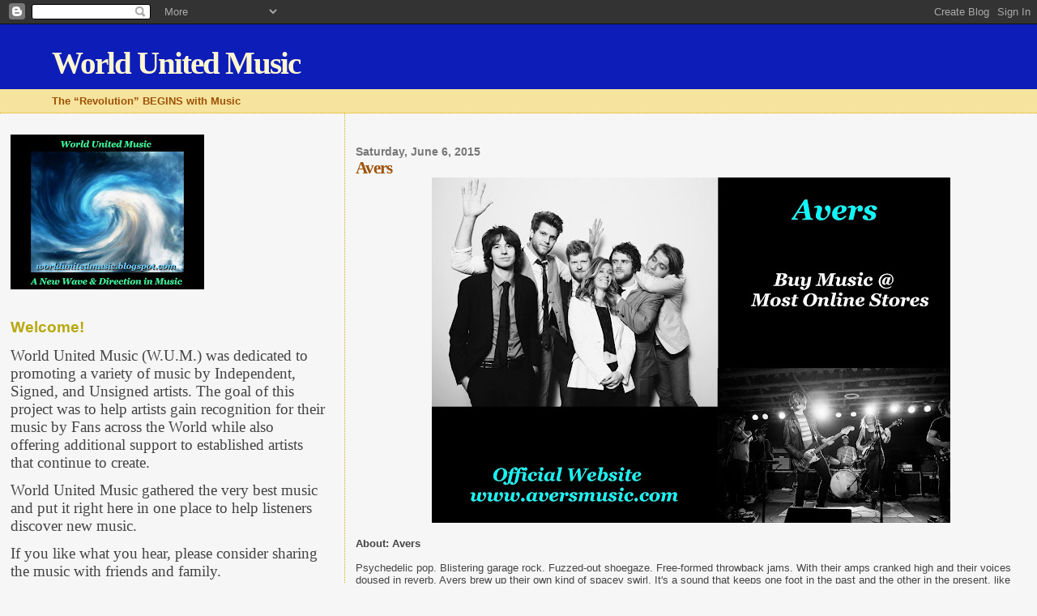

--- FILE ---
content_type: text/html; charset=UTF-8
request_url: https://worldunitedmusic.blogspot.com/2015/06/avers.html
body_size: 21439
content:
<!DOCTYPE html>
<html dir='ltr'>
<head>
<link href='https://www.blogger.com/static/v1/widgets/2944754296-widget_css_bundle.css' rel='stylesheet' type='text/css'/>
<meta content='text/html; charset=UTF-8' http-equiv='Content-Type'/>
<meta content='blogger' name='generator'/>
<link href='https://worldunitedmusic.blogspot.com/favicon.ico' rel='icon' type='image/x-icon'/>
<link href='http://worldunitedmusic.blogspot.com/2015/06/avers.html' rel='canonical'/>
<link rel="alternate" type="application/atom+xml" title="World United Music - Atom" href="https://worldunitedmusic.blogspot.com/feeds/posts/default" />
<link rel="alternate" type="application/rss+xml" title="World United Music - RSS" href="https://worldunitedmusic.blogspot.com/feeds/posts/default?alt=rss" />
<link rel="service.post" type="application/atom+xml" title="World United Music - Atom" href="https://www.blogger.com/feeds/7503204259218440441/posts/default" />

<link rel="alternate" type="application/atom+xml" title="World United Music - Atom" href="https://worldunitedmusic.blogspot.com/feeds/3786271452359920647/comments/default" />
<!--Can't find substitution for tag [blog.ieCssRetrofitLinks]-->
<link href='https://blogger.googleusercontent.com/img/b/R29vZ2xl/AVvXsEjYAR0fDMjmzJfpn1RvMUfyFHnSqW99i6GzTAWQ8axUpumz558_uMxHUefoTXOyXvATEDvKbkxUoS4RsZD51jLlxCXIIuiw6BTPk5o_JVCXSLS0hVXr2TIOtKR8yALNinP86AmSs-sk1P8/s640/Avers+01.jpg' rel='image_src'/>
<meta content='http://worldunitedmusic.blogspot.com/2015/06/avers.html' property='og:url'/>
<meta content='Avers' property='og:title'/>
<meta content='      About: Avers     Psychedelic pop. Blistering garage rock. Fuzzed-out shoegaze. Free-formed throwback jams. With their amps cranked hig...' property='og:description'/>
<meta content='https://blogger.googleusercontent.com/img/b/R29vZ2xl/AVvXsEjYAR0fDMjmzJfpn1RvMUfyFHnSqW99i6GzTAWQ8axUpumz558_uMxHUefoTXOyXvATEDvKbkxUoS4RsZD51jLlxCXIIuiw6BTPk5o_JVCXSLS0hVXr2TIOtKR8yALNinP86AmSs-sk1P8/w1200-h630-p-k-no-nu/Avers+01.jpg' property='og:image'/>
<title>World United Music: Avers</title>
<style id='page-skin-1' type='text/css'><!--
/*
* Blogger Template Style
*
* Sand Dollar
* by Jason Sutter
* Updated by Blogger Team
*/
/* Variable definitions
====================
<Variable name="textcolor" description="Text Color"
type="color" default="#000">
<Variable name="bgcolor" description="Page Background Color"
type="color" default="#f6f6f6">
<Variable name="pagetitlecolor" description="Blog Title Color"
type="color" default="#F5DEB3">
<Variable name="pagetitlebgcolor" description="Blog Title Background Color"
type="color" default="#DE7008">
<Variable name="descriptionColor" description="Blog Description Color"
type="color" default="#9E5205" />
<Variable name="descbgcolor" description="Description Background Color"
type="color" default="#F5E39e">
<Variable name="titlecolor" description="Post Title Color"
type="color" default="#9E5205">
<Variable name="datecolor" description="Date Header Color"
type="color" default="#777777">
<Variable name="footercolor" description="Post Footer Color"
type="color" default="#444444">
<Variable name="linkcolor" description="Link Color"
type="color" default="#DE7008">
<Variable name="footerlinkcolor" description="Post Footer Link Color"
type="color" default="#968a0a">
<Variable name="visitedlinkcolor" description="Visited Link Color"
type="color" default="#DE7008">
<Variable name="sidebarcolor" description="Sidebar Title Color"
type="color" default="#B8A80D">
<Variable name="sidebarlinkcolor" description="Sidebar Link Color"
type="color" default="#999999">
<Variable name="bordercolor" description="Border Color"
type="color" default="#e0ad12">
<Variable name="bodyfont" description="Text Font"
type="font"
default="normal normal 100% 'Trebuchet MS',Trebuchet,Verdana,Sans-Serif">
<Variable name="headerfont" description="Sidebar Title Font"
type="font"
default="normal bold 150% Verdana,Sans-serif">
<Variable name="dateHeaderFont" description="Date Header Font"
type="font"
default="normal bold 105% 'Trebuchet MS',Trebuchet,Verdana,Sans-serif">
<Variable name="pagetitlefont" description="Blog Title Font"
type="font" default="normal bold 300% Verdana,Sans-Serif">
<Variable name="titlefont" description="Post Title Font"
type="font" default="normal bold 160% Verdana,Sans-Serif">
<Variable name="startSide" description="Start side in blog language"
type="automatic" default="left">
<Variable name="endSide" description="End side in blog language"
type="automatic" default="right">
*/
body, .body-fauxcolumn-outer {
margin:0px;
padding:0px;
background:#f6f6f6;
color:#444444;
font-size: small;
}
#outer-wrapper {
font:normal normal 100% 'Trebuchet MS',Trebuchet,Verdana,Sans-Serif;
}
a {
color:#DE7008;
}
a:hover {
color:#9E5205;
}
a img {
border-width: 0;
}
#content-wrapper {
padding-top: 0;
padding-right: 1em;
padding-bottom: 0;
padding-left: 1em;
}
@media all  {
div#main {
float:right;
width:66%;
padding-top:30px;
padding-right:0;
padding-bottom:10px;
padding-left:1em;
border-left:dotted 1px #e0ad12;
word-wrap: break-word; /* fix for long text breaking sidebar float in IE */
overflow: hidden;     /* fix for long non-text content breaking IE sidebar float */
}
div#sidebar {
margin-top:20px;
margin-right:0px;
margin-bottom:0px;
margin-left:0;
padding:0px;
text-align:left;
float: left;
width: 31%;
word-wrap: break-word; /* fix for long text breaking sidebar float in IE */
overflow: hidden;     /* fix for long non-text content breaking IE sidebar float */
}
}
@media handheld  {
div#main {
float:none;
width:90%;
}
div#sidebar {
padding-top:30px;
padding-right:7%;
padding-bottom:10px;
padding-left:3%;
}
}
#header {
padding-top:0px;
padding-right:0px;
padding-bottom:0px;
padding-left:0px;
margin-top:0px;
margin-right:0px;
margin-bottom:0px;
margin-left:0px;
border-bottom:dotted 1px #e0ad12;
background:#F5E39e;
}
h1 a:link  {
text-decoration:none;
color:#fff6d2
}
h1 a:visited  {
text-decoration:none;
color:#fff6d2
}
h1,h2,h3 {
margin: 0;
}
h1 {
padding-top:25px;
padding-right:0px;
padding-bottom:10px;
padding-left:5%;
color:#fff6d2;
background:#0d1db8;
font:normal bold 300% Georgia, Times, serif;
letter-spacing:-2px;
}
h3.post-title {
color:#9E5205;
font:normal bold 160% Georgia, Times, serif;
letter-spacing:-1px;
}
h3.post-title a,
h3.post-title a:visited {
color: #9E5205;
}
h2.date-header  {
margin-top:10px;
margin-right:0px;
margin-bottom:0px;
margin-left:0px;
color:#777777;
font: normal bold 105% 'Trebuchet MS',Trebuchet,Verdana,Sans-serif;
}
h4 {
color:#aa0033;
}
#sidebar h2 {
color:#B8A80D;
margin:0px;
padding:0px;
font:normal bold 150% Verdana,Sans-serif;
}
#sidebar .widget {
margin-top:0px;
margin-right:0px;
margin-bottom:33px;
margin-left:0px;
padding-top:0px;
padding-right:0px;
padding-bottom:0px;
padding-left:0px;
font-size:95%;
}
#sidebar ul {
list-style-type:none;
padding-left: 0;
margin-top: 0;
}
#sidebar li {
margin-top:0px;
margin-right:0px;
margin-bottom:0px;
margin-left:0px;
padding-top:0px;
padding-right:0px;
padding-bottom:0px;
padding-left:0px;
list-style-type:none;
font-size:95%;
}
.description {
padding:0px;
margin-top:7px;
margin-right:12%;
margin-bottom:7px;
margin-left:5%;
color:#9E5205;
background:transparent;
font:bold 100% Verdana,Sans-Serif;
}
.post {
margin-top:0px;
margin-right:0px;
margin-bottom:30px;
margin-left:0px;
}
.post strong {
color:#444444;
font-weight:bold;
}
pre,code {
color:#999999;
}
strike {
color:#999999;
}
.post-footer  {
padding:0px;
margin:0px;
color:#444444;
font-size:80%;
}
.post-footer a {
border:none;
color:#968a0a;
text-decoration:none;
}
.post-footer a:hover {
text-decoration:underline;
}
#comments {
padding:0px;
font-size:110%;
font-weight:bold;
}
.comment-author {
margin-top: 10px;
}
.comment-body {
font-size:100%;
font-weight:normal;
color:black;
}
.comment-footer {
padding-bottom:20px;
color:#444444;
font-size:80%;
font-weight:normal;
display:inline;
margin-right:10px
}
.deleted-comment  {
font-style:italic;
color:gray;
}
.comment-link  {
margin-left:.6em;
}
.profile-textblock {
clear: both;
margin-left: 0;
}
.profile-img {
float: left;
margin-top: 0;
margin-right: 5px;
margin-bottom: 5px;
margin-left: 0;
border: 2px solid #0d1db8;
}
#sidebar a:link  {
color:#999999;
text-decoration:none;
}
#sidebar a:active  {
color:#ff0000;
text-decoration:none;
}
#sidebar a:visited  {
color:sidebarlinkcolor;
text-decoration:none;
}
#sidebar a:hover {
color:#B8A80D;
text-decoration:none;
}
.feed-links {
clear: both;
line-height: 2.5em;
}
#blog-pager-newer-link {
float: left;
}
#blog-pager-older-link {
float: right;
}
#blog-pager {
text-align: center;
}
.clear {
clear: both;
}
.widget-content {
margin-top: 0.5em;
}
/** Tweaks for layout editor preview */
body#layout #outer-wrapper {
margin-top: 0;
}
body#layout #main,
body#layout #sidebar {
margin-top: 10px;
padding-top: 0;
}

--></style>
<link href='https://www.blogger.com/dyn-css/authorization.css?targetBlogID=7503204259218440441&amp;zx=ba6c1ba0-1eb8-4506-af2f-9debacd031e7' media='none' onload='if(media!=&#39;all&#39;)media=&#39;all&#39;' rel='stylesheet'/><noscript><link href='https://www.blogger.com/dyn-css/authorization.css?targetBlogID=7503204259218440441&amp;zx=ba6c1ba0-1eb8-4506-af2f-9debacd031e7' rel='stylesheet'/></noscript>
<meta name='google-adsense-platform-account' content='ca-host-pub-1556223355139109'/>
<meta name='google-adsense-platform-domain' content='blogspot.com'/>

</head>
<body>
<div class='navbar section' id='navbar'><div class='widget Navbar' data-version='1' id='Navbar1'><script type="text/javascript">
    function setAttributeOnload(object, attribute, val) {
      if(window.addEventListener) {
        window.addEventListener('load',
          function(){ object[attribute] = val; }, false);
      } else {
        window.attachEvent('onload', function(){ object[attribute] = val; });
      }
    }
  </script>
<div id="navbar-iframe-container"></div>
<script type="text/javascript" src="https://apis.google.com/js/platform.js"></script>
<script type="text/javascript">
      gapi.load("gapi.iframes:gapi.iframes.style.bubble", function() {
        if (gapi.iframes && gapi.iframes.getContext) {
          gapi.iframes.getContext().openChild({
              url: 'https://www.blogger.com/navbar/7503204259218440441?po\x3d3786271452359920647\x26origin\x3dhttps://worldunitedmusic.blogspot.com',
              where: document.getElementById("navbar-iframe-container"),
              id: "navbar-iframe"
          });
        }
      });
    </script><script type="text/javascript">
(function() {
var script = document.createElement('script');
script.type = 'text/javascript';
script.src = '//pagead2.googlesyndication.com/pagead/js/google_top_exp.js';
var head = document.getElementsByTagName('head')[0];
if (head) {
head.appendChild(script);
}})();
</script>
</div></div>
<div id='outer-wrapper'><div id='wrap2'>
<!-- skip links for text browsers -->
<span id='skiplinks' style='display:none;'>
<a href='#main'>skip to main </a> |
      <a href='#sidebar'>skip to sidebar</a>
</span>
<div id='header-wrapper'>
<div class='header section' id='header'><div class='widget Header' data-version='1' id='Header1'>
<div id='header-inner'>
<div class='titlewrapper'>
<h1 class='title'>
<a href='https://worldunitedmusic.blogspot.com/'>
World United Music
</a>
</h1>
</div>
<div class='descriptionwrapper'>
<p class='description'><span>The &#8220;Revolution&#8221; BEGINS with Music</span></p>
</div>
</div>
</div></div>
</div>
<div id='content-wrapper'>
<div id='crosscol-wrapper' style='text-align:center'>
<div class='crosscol no-items section' id='crosscol'></div>
</div>
<div id='main-wrapper'>
<div class='main section' id='main'><div class='widget Blog' data-version='1' id='Blog1'>
<div class='blog-posts hfeed'>

          <div class="date-outer">
        
<h2 class='date-header'><span>Saturday, June 6, 2015</span></h2>

          <div class="date-posts">
        
<div class='post-outer'>
<div class='post hentry uncustomized-post-template' itemprop='blogPost' itemscope='itemscope' itemtype='http://schema.org/BlogPosting'>
<meta content='https://blogger.googleusercontent.com/img/b/R29vZ2xl/AVvXsEjYAR0fDMjmzJfpn1RvMUfyFHnSqW99i6GzTAWQ8axUpumz558_uMxHUefoTXOyXvATEDvKbkxUoS4RsZD51jLlxCXIIuiw6BTPk5o_JVCXSLS0hVXr2TIOtKR8yALNinP86AmSs-sk1P8/s640/Avers+01.jpg' itemprop='image_url'/>
<meta content='7503204259218440441' itemprop='blogId'/>
<meta content='3786271452359920647' itemprop='postId'/>
<a name='3786271452359920647'></a>
<h3 class='post-title entry-title' itemprop='name'>
Avers
</h3>
<div class='post-header'>
<div class='post-header-line-1'></div>
</div>
<div class='post-body entry-content' id='post-body-3786271452359920647' itemprop='description articleBody'>
<div dir="ltr" style="text-align: left;" trbidi="on">
<div class="separator" style="clear: both; text-align: center;">
<a href="https://blogger.googleusercontent.com/img/b/R29vZ2xl/AVvXsEjYAR0fDMjmzJfpn1RvMUfyFHnSqW99i6GzTAWQ8axUpumz558_uMxHUefoTXOyXvATEDvKbkxUoS4RsZD51jLlxCXIIuiw6BTPk5o_JVCXSLS0hVXr2TIOtKR8yALNinP86AmSs-sk1P8/s1600/Avers+01.jpg" imageanchor="1" style="margin-left: 1em; margin-right: 1em;"><img border="0" height="426" src="https://blogger.googleusercontent.com/img/b/R29vZ2xl/AVvXsEjYAR0fDMjmzJfpn1RvMUfyFHnSqW99i6GzTAWQ8axUpumz558_uMxHUefoTXOyXvATEDvKbkxUoS4RsZD51jLlxCXIIuiw6BTPk5o_JVCXSLS0hVXr2TIOtKR8yALNinP86AmSs-sk1P8/s640/Avers+01.jpg" width="640" /></a></div>
<div class="MsoNormal">
<br /></div>
<div class="MsoNormal">
<b>About: Avers</b></div>
<div class="MsoNormal">
<br /></div>
<div class="MsoNormal">
Psychedelic pop. Blistering garage rock. Fuzzed-out
shoegaze. Free-formed throwback jams. With their amps cranked high and their
voices doused in reverb, Avers brew up their own kind of spacey swirl. It's a
sound that keeps one foot in the past and the other in the present, like some
kind of 1960s time capsule unearthed by a group of 21st century indie kids.</div>
<div class="MsoNormal">
<br /></div>
<div class="MsoNormal">
And it sort of happened by accident.</div>
<div class="MsoNormal">
<br /></div>
<div class="MsoNormal">
On a summer night in 2013, two Richmond based musicians got
together to talk shop and geek out over psychedelic records. It went well. The
next time, they brought along some additional friends. Before long, a proper
six-piece had formed, with The Head and the Heart's Tyler Williams on drums and
some of the city's best frontmen including James Mason (the Mason Brothers),
James Lloyd Hodges (Farm Vegas), Alexandra Spalding (Hypercolor), Adrian Olsen
(Hypercolor), and Charlie Glenn (the Trillions) swapping their way between
bass, guitar and keyboard duties. Everybody sang, adding harmonies and
background vocals to the band's noisy sweep.</div>
<div class="MsoNormal">
<br /></div>
<div class="MsoNormal">
In just over a week, ten songs were written. The music was
ethereal and expansive, with electric guitar riffs that sprawled skyward into
the ether and deep-seated percussion that brought everything crashing back to
earth. Avers recorded everything as they went along, setting up shop at Olsen's
own studio, Montrose Recording. Located on an historic Richmond plantation and
featuring some of the same vintage equipment used by hometown heroes like Sparklehorse
and Brian Harvey, Montrose became the band's official home base, a place where
new sounds could be coaxed out of old instruments. </div>
<div class="MsoNormal">
<br /></div>
<div class="MsoNormal">
Tracked live and produced by the bandmates themselves, Empty
Light is a tribute to chance encounters and shared goals. It's the sound of a
young band coming together, blending a plurality of influences the epic sweep
of Spiritualized, the guitar-fueled freakouts of Black Rebel Motorcycle Club,
the cultish crunch of Brian Jonestown Massacre into something singular. It's a
record that invites you to turn on and tune in... but it won't let you drop
out. Empty Light is too rousing for that. ~ Andrew Leahey</div>
<div class="MsoNormal">
<br /></div>
<div class="MsoNormal">
<b><span style="color: red;">CONTACT:</span></b> <a href="http://www.aversmusic.com/">http://www.aversmusic.com/</a></div>
<div class="MsoNormal">
<br /></div>
<div class="MsoNormal">
<iframe seamless="" src="https://bandcamp.com/EmbeddedPlayer/album=2996686968/size=large/bgcol=ffffff/linkcol=0687f5/tracklist=false/artwork=small/transparent=true/" style="border: 0; height: 120px; width: 100%;"><a href="http://avers.bandcamp.com/album/empty-light">Empty
Light by Avers</a></iframe></div>
<div class="MsoNormal">
<br />
<div class="MsoNormal">
<iframe frameborder="no" height="166" scrolling="no" src="https://w.soundcloud.com/player/?url=https%3A//api.soundcloud.com/tracks/232896118&amp;color=ff5500&amp;auto_play=false&amp;hide_related=false&amp;show_comments=true&amp;show_user=true&amp;show_reposts=false" width="100%"></iframe></div>
<br /></div>
<div class="MsoNormal">
<iframe allowfullscreen="" frameborder="0" height="315" src="https://www.youtube.com/embed/di3Ev1D3Xng" width="560"></iframe></div>
<div class="MsoNormal">
<br /></div>
<div class="MsoNormal">
<iframe allowfullscreen="" frameborder="0" height="315" src="https://www.youtube.com/embed/yNpz4S4gwgU" width="560"></iframe></div>
<div class="MsoNormal">
<br /></div>
<div class="MsoNormal">
<iframe allowfullscreen="" frameborder="0" height="315" src="https://www.youtube.com/embed/7Dc9rEqIgH8" width="560"></iframe></div>
<div class="MsoNormal">
<br /></div>
<div class="MsoNormal">
<iframe allowfullscreen="" frameborder="0" height="315" src="https://www.youtube.com/embed/khciXCPhnBE" width="560"></iframe></div>
<div class="MsoNormal">
<br /></div>
<div class="MsoNormal">
<iframe allowfullscreen="" frameborder="0" height="315" src="https://www.youtube.com/embed/6C0U3GV9qh4" width="560"></iframe></div>
<div class="MsoNormal">
<br /></div>
<div class="MsoNormal">
<iframe allowfullscreen="" frameborder="0" height="315" src="https://www.youtube.com/embed/2rC3M7Vb0qk" width="560"></iframe></div>
<div class="MsoNormal">
<br /></div>
<div class="MsoNormal">
<iframe allowfullscreen="" frameborder="0" height="315" src="https://www.youtube.com/embed/WCmmBv9opBo" width="560"></iframe></div>
<div class="MsoNormal">
<br /></div>
<div class="MsoNormal">
Avers &#8211; Official Website</div>
<div class="MsoNormal">
<a href="http://www.aversmusic.com/">http://www.aversmusic.com/</a></div>
<div class="MsoNormal">
Avers - Soundcloud</div>
<div class="MsoNormal">
<a href="https://soundcloud.com/aversrva">https://soundcloud.com/aversrva</a></div>
<div class="MsoNormal">
Avers - Facebook</div>
<div class="MsoNormal">
<a href="https://www.facebook.com/AversRVA">https://www.facebook.com/AversRVA</a></div>
<div class="MsoNormal">
Avers &#8211; Twitter</div>
<div class="MsoNormal">
<a href="https://twitter.com/aversrva">https://twitter.com/aversrva</a></div>
<div class="MsoNormal">
<b><span style="color: red;">VIDEO</span></b></div>
<div class="MsoNormal">
Avers &#8211; YouTube</div>
<div class="MsoNormal">
<a href="https://www.youtube.com/channel/UC05XqgOumURkofEDk9jSCPw">https://www.youtube.com/channel/UC05XqgOumURkofEDk9jSCPw</a></div>
<div class="MsoNormal">
<b><span style="color: red;">BUY MUSIC</span></b></div>
<div class="MsoNormal">
Avers - Bandcamp</div>
<div class="MsoNormal">
<a href="https://avers.bandcamp.com/">https://avers.bandcamp.com/</a></div>
<div class="MsoNormal">
Avers &#8211; Official Store</div>
<div class="MsoNormal">
<a href="http://avers.shop.redstarmerch.com/">http://avers.shop.redstarmerch.com/</a></div>
<div class="MsoNormal">
Avers - iTunes</div>
<div class="MsoNormal">
<a href="https://itunes.apple.com/us/artist/avers/id866656931">https://itunes.apple.com/us/artist/avers/id866656931</a></div>
<br />
<br /></div>
<div style='clear: both;'></div>
</div>
<div class='post-footer'>
<div class='post-footer-line post-footer-line-1'>
<span class='post-author vcard'>
Posted by
<span class='fn' itemprop='author' itemscope='itemscope' itemtype='http://schema.org/Person'>
<meta content='https://www.blogger.com/profile/10530411204211826030' itemprop='url'/>
<a class='g-profile' href='https://www.blogger.com/profile/10530411204211826030' rel='author' title='author profile'>
<span itemprop='name'>Stewart</span>
</a>
</span>
</span>
<span class='post-timestamp'>
at
<meta content='http://worldunitedmusic.blogspot.com/2015/06/avers.html' itemprop='url'/>
<a class='timestamp-link' href='https://worldunitedmusic.blogspot.com/2015/06/avers.html' rel='bookmark' title='permanent link'><abbr class='published' itemprop='datePublished' title='2015-06-06T16:42:00-04:00'>4:42&#8239;PM</abbr></a>
</span>
<span class='post-comment-link'>
</span>
<span class='post-icons'>
<span class='item-action'>
<a href='https://www.blogger.com/email-post/7503204259218440441/3786271452359920647' title='Email Post'>
<img alt='' class='icon-action' height='13' src='https://resources.blogblog.com/img/icon18_email.gif' width='18'/>
</a>
</span>
<span class='item-control blog-admin pid-1069957870'>
<a href='https://www.blogger.com/post-edit.g?blogID=7503204259218440441&postID=3786271452359920647&from=pencil' title='Edit Post'>
<img alt='' class='icon-action' height='18' src='https://resources.blogblog.com/img/icon18_edit_allbkg.gif' width='18'/>
</a>
</span>
</span>
<div class='post-share-buttons goog-inline-block'>
<a class='goog-inline-block share-button sb-email' href='https://www.blogger.com/share-post.g?blogID=7503204259218440441&postID=3786271452359920647&target=email' target='_blank' title='Email This'><span class='share-button-link-text'>Email This</span></a><a class='goog-inline-block share-button sb-blog' href='https://www.blogger.com/share-post.g?blogID=7503204259218440441&postID=3786271452359920647&target=blog' onclick='window.open(this.href, "_blank", "height=270,width=475"); return false;' target='_blank' title='BlogThis!'><span class='share-button-link-text'>BlogThis!</span></a><a class='goog-inline-block share-button sb-twitter' href='https://www.blogger.com/share-post.g?blogID=7503204259218440441&postID=3786271452359920647&target=twitter' target='_blank' title='Share to X'><span class='share-button-link-text'>Share to X</span></a><a class='goog-inline-block share-button sb-facebook' href='https://www.blogger.com/share-post.g?blogID=7503204259218440441&postID=3786271452359920647&target=facebook' onclick='window.open(this.href, "_blank", "height=430,width=640"); return false;' target='_blank' title='Share to Facebook'><span class='share-button-link-text'>Share to Facebook</span></a><a class='goog-inline-block share-button sb-pinterest' href='https://www.blogger.com/share-post.g?blogID=7503204259218440441&postID=3786271452359920647&target=pinterest' target='_blank' title='Share to Pinterest'><span class='share-button-link-text'>Share to Pinterest</span></a>
</div>
</div>
<div class='post-footer-line post-footer-line-2'>
<span class='post-labels'>
Labels:
<a href='https://worldunitedmusic.blogspot.com/search/label/album' rel='tag'>album</a>,
<a href='https://worldunitedmusic.blogspot.com/search/label/alternative%20rock' rel='tag'>alternative rock</a>,
<a href='https://worldunitedmusic.blogspot.com/search/label/Avers' rel='tag'>Avers</a>,
<a href='https://worldunitedmusic.blogspot.com/search/label/band' rel='tag'>band</a>,
<a href='https://worldunitedmusic.blogspot.com/search/label/cd' rel='tag'>cd</a>,
<a href='https://worldunitedmusic.blogspot.com/search/label/EP' rel='tag'>EP</a>,
<a href='https://worldunitedmusic.blogspot.com/search/label/garage%20rock' rel='tag'>garage rock</a>,
<a href='https://worldunitedmusic.blogspot.com/search/label/mp3' rel='tag'>mp3</a>,
<a href='https://worldunitedmusic.blogspot.com/search/label/music' rel='tag'>music</a>,
<a href='https://worldunitedmusic.blogspot.com/search/label/progressive%20rock' rel='tag'>progressive rock</a>,
<a href='https://worldunitedmusic.blogspot.com/search/label/psychedelic%20pop' rel='tag'>psychedelic pop</a>,
<a href='https://worldunitedmusic.blogspot.com/search/label/psychedelic%20rock' rel='tag'>psychedelic rock</a>,
<a href='https://worldunitedmusic.blogspot.com/search/label/shoegaze' rel='tag'>shoegaze</a>,
<a href='https://worldunitedmusic.blogspot.com/search/label/video' rel='tag'>video</a>,
<a href='https://worldunitedmusic.blogspot.com/search/label/World%20United%20Music' rel='tag'>World United Music</a>
</span>
</div>
<div class='post-footer-line post-footer-line-3'>
<span class='post-location'>
</span>
</div>
</div>
</div>
<div class='comments' id='comments'>
<a name='comments'></a>
<h4>No comments:</h4>
<div id='Blog1_comments-block-wrapper'>
<dl class='avatar-comment-indent' id='comments-block'>
</dl>
</div>
<p class='comment-footer'>
<div class='comment-form'>
<a name='comment-form'></a>
<h4 id='comment-post-message'>Post a Comment</h4>
<p>
</p>
<a href='https://www.blogger.com/comment/frame/7503204259218440441?po=3786271452359920647&hl=en&saa=85391&origin=https://worldunitedmusic.blogspot.com' id='comment-editor-src'></a>
<iframe allowtransparency='true' class='blogger-iframe-colorize blogger-comment-from-post' frameborder='0' height='410px' id='comment-editor' name='comment-editor' src='' width='100%'></iframe>
<script src='https://www.blogger.com/static/v1/jsbin/2830521187-comment_from_post_iframe.js' type='text/javascript'></script>
<script type='text/javascript'>
      BLOG_CMT_createIframe('https://www.blogger.com/rpc_relay.html');
    </script>
</div>
</p>
</div>
</div>

        </div></div>
      
</div>
<div class='blog-pager' id='blog-pager'>
<span id='blog-pager-newer-link'>
<a class='blog-pager-newer-link' href='https://worldunitedmusic.blogspot.com/2015/06/the-hanging-stars.html' id='Blog1_blog-pager-newer-link' title='Newer Post'>Newer Post</a>
</span>
<span id='blog-pager-older-link'>
<a class='blog-pager-older-link' href='https://worldunitedmusic.blogspot.com/2015/06/jd-mcpherson.html' id='Blog1_blog-pager-older-link' title='Older Post'>Older Post</a>
</span>
<a class='home-link' href='https://worldunitedmusic.blogspot.com/'>Home</a>
</div>
<div class='clear'></div>
<div class='post-feeds'>
<div class='feed-links'>
Subscribe to:
<a class='feed-link' href='https://worldunitedmusic.blogspot.com/feeds/3786271452359920647/comments/default' target='_blank' type='application/atom+xml'>Post Comments (Atom)</a>
</div>
</div>
</div><div class='widget HTML' data-version='1' id='HTML24'>
<h2 class='title'>The Best Music of 2021</h2>
<div class='widget-content'>
<iframe width="560" height="315" src="https://www.youtube.com/embed/videoseries?list=PLCMPkpKACKgKCBTudbXRL8INr6rN2ZVH_" title="YouTube video player" frameborder="0" allow="accelerometer; autoplay; clipboard-write; encrypted-media; gyroscope; picture-in-picture" allowfullscreen></iframe>
</div>
<div class='clear'></div>
</div><div class='widget HTML' data-version='1' id='HTML21'>
<h2 class='title'>World United Music Promotions</h2>
<div class='widget-content'>
<iframe width="560" height="315" src="https://www.youtube.com/embed/videoseries?list=PLCMPkpKACKgLTvlclUMQj6BD-Dn8GD7Zf" frameborder="0" allowfullscreen></iframe>
</div>
<div class='clear'></div>
</div><div class='widget HTML' data-version='1' id='HTML6'>
<h2 class='title'>Progressive Rock &#8211; (2015 to 2019)</h2>
<div class='widget-content'>
<iframe width="560" height="315" src="//www.youtube.com/embed/videoseries?list=PLCMPkpKACKgLjGonbzfGKYTmTPPl_SfqW&amp;hl=en_US" frameborder="0" allowfullscreen></iframe>
</div>
<div class='clear'></div>
</div><div class='widget HTML' data-version='1' id='HTML17'>
<h2 class='title'>Progressive Rock &#8211; (2020 to 2021)</h2>
<div class='widget-content'>
<iframe width="560" height="315" src="https://www.youtube.com/embed/videoseries?list=PLCMPkpKACKgKn0O66ANW2mznw7IGX1h6b" title="YouTube video player" frameborder="0" allow="accelerometer; autoplay; clipboard-write; encrypted-media; gyroscope; picture-in-picture" allowfullscreen></iframe>
</div>
<div class='clear'></div>
</div><div class='widget HTML' data-version='1' id='HTML11'>
<h2 class='title'>Rhythm and Blues &#8211; (2000 to 2019)</h2>
<div class='widget-content'>
<iframe width="560" height="315" src="//www.youtube.com/embed/videoseries?list=PLA151BF45FDC9DA0F&amp;hl=en_US" frameborder="0" allowfullscreen></iframe>
</div>
<div class='clear'></div>
</div><div class='widget HTML' data-version='1' id='HTML4'>
<h2 class='title'>Psychedelic, Alternative, New Wave, Dark Wave &#8211; (2000 to 2019)</h2>
<div class='widget-content'>
<iframe width="560" height="315" src="//www.youtube.com/embed/videoseries?list=PL2A564EF7C3D65749&amp;hl=en_US" frameborder="0" allowfullscreen></iframe>
</div>
<div class='clear'></div>
</div><div class='widget HTML' data-version='1' id='HTML19'>
<h2 class='title'>Psychedelic, Alternative, New Wave, Dark Wave &#8211; (2020 to 2029)</h2>
<div class='widget-content'>
<iframe width="560" height="315" src="https://www.youtube.com/embed/videoseries?list=PLCMPkpKACKgL9whgxerqaQwf3zxPadrRN" frameborder="0" allow="accelerometer; autoplay; encrypted-media; gyroscope; picture-in-picture" allowfullscreen></iframe>
</div>
<div class='clear'></div>
</div><div class='widget HTML' data-version='1' id='HTML1'>
<h2 class='title'>Rock, Alternative - (2010 to 2019)</h2>
<div class='widget-content'>
<iframe width="560" height="315" src="https://www.youtube.com/embed/videoseries?list=PL778CBC02954E2D10" frameborder="0" allowfullscreen></iframe>
</div>
<div class='clear'></div>
</div><div class='widget HTML' data-version='1' id='HTML14'>
<h2 class='title'>Rock, Alternative &#8211; (2020 to 2021)</h2>
<div class='widget-content'>
<iframe width="560" height="315" src="https://www.youtube.com/embed/videoseries?list=PLCMPkpKACKgIem1azfhbuDVLJSieqWLuu" frameborder="0" allow="accelerometer; autoplay; encrypted-media; gyroscope; picture-in-picture" allowfullscreen></iframe>
</div>
<div class='clear'></div>
</div><div class='widget HTML' data-version='1' id='HTML5'>
<h2 class='title'>Soft Rock, Lite Rock, Alternative &#8211; (2010 to 2019)</h2>
<div class='widget-content'>
<iframe width="560" height="315" src="//www.youtube.com/embed/videoseries?list=PL9CE9D3CF7A596B74&amp;hl=en_US" frameborder="0" allowfullscreen></iframe>
</div>
<div class='clear'></div>
</div><div class='widget HTML' data-version='1' id='HTML23'>
<h2 class='title'>Soft Rock, Lite Rock, Alternative &#8211; (2020 to 2021)</h2>
<div class='widget-content'>
<iframe width="560" height="315" src="https://www.youtube.com/embed/videoseries?list=PLCMPkpKACKgIyvf34CzMjIMhcBHzij8Xz" frameborder="0" allow="accelerometer; autoplay; encrypted-media; gyroscope; picture-in-picture" allowfullscreen></iframe>
</div>
<div class='clear'></div>
</div><div class='widget HTML' data-version='1' id='HTML12'>
<h2 class='title'>Pop Rock &#8211; (2000 to 2019)</h2>
<div class='widget-content'>
<iframe width="560" height="315" src="https://www.youtube.com/embed/videoseries?list=PL37E1AA51F8EB210F" frameborder="0" allowfullscreen></iframe>
</div>
<div class='clear'></div>
</div><div class='widget HTML' data-version='1' id='HTML7'>
<h2 class='title'>Pop Rock - (2020 to 2021)</h2>
<div class='widget-content'>
<iframe width="560" height="315" src="https://www.youtube.com/embed/videoseries?list=PLCMPkpKACKgIP3l6_nAfaeD727EDpY0Vc" title="YouTube video player" frameborder="0" allow="accelerometer; autoplay; clipboard-write; encrypted-media; gyroscope; picture-in-picture" allowfullscreen></iframe>
</div>
<div class='clear'></div>
</div><div class='widget HTML' data-version='1' id='HTML9'>
<h2 class='title'>Folk Rock, Acoustic &#8211; (2010 to 2019)</h2>
<div class='widget-content'>
<iframe width="560" height="315" src="//www.youtube.com/embed/videoseries?list=PLD30BFBE933CC803B&amp;hl=en_US" frameborder="0" allowfullscreen></iframe>
</div>
<div class='clear'></div>
</div><div class='widget HTML' data-version='1' id='HTML22'>
<h2 class='title'>Folk Rock, Acoustic &#8211; (2020 to 2021)</h2>
<div class='widget-content'>
<iframe width="560" height="315" src="https://www.youtube.com/embed/videoseries?list=PLCMPkpKACKgLNlEQrMMB8XlgbdraDIkgb" title="YouTube video player" frameborder="0" allow="accelerometer; autoplay; clipboard-write; encrypted-media; gyroscope; picture-in-picture" allowfullscreen></iframe>
</div>
<div class='clear'></div>
</div><div class='widget HTML' data-version='1' id='HTML8'>
<h2 class='title'>Hard Rock, Heavy Metal &#8211; (2000 to 2019)</h2>
<div class='widget-content'>
<iframe width="560" height="315" src="//www.youtube.com/embed/videoseries?list=PLCMPkpKACKgJsHtdCBSdauA73NolDf9lL" frameborder="0" allowfullscreen></iframe>
</div>
<div class='clear'></div>
</div><div class='widget HTML' data-version='1' id='HTML16'>
<h2 class='title'>Punk Rock, High Energy Rock n Roll &#8211; (2000 to 2019)</h2>
<div class='widget-content'>
<iframe width="560" height="315" src="//www.youtube.com/embed/videoseries?list=PLCMPkpKACKgI-1wAE0bi8NoB-eghoLmRZ" frameborder="0" allowfullscreen></iframe>
</div>
<div class='clear'></div>
</div><div class='widget HTML' data-version='1' id='HTML10'>
<h2 class='title'>Southern Rock, Alt Country &#8211; (2000 to 2019)</h2>
<div class='widget-content'>
<iframe width="560" height="315" src="//www.youtube.com/embed/videoseries?list=PL14055829EA72C020&amp;hl=en_US" frameborder="0" allowfullscreen></iframe>
</div>
<div class='clear'></div>
</div><div class='widget HTML' data-version='1' id='HTML13'>
<h2 class='title'>Classic, New Age Classic</h2>
<div class='widget-content'>
<iframe width="560" height="315" src="//www.youtube.com/embed/videoseries?list=PLD84435ADA503AF56&amp;hl=en_US" frameborder="0" allowfullscreen></iframe>
</div>
<div class='clear'></div>
</div><div class='widget HTML' data-version='1' id='HTML18'>
<h2 class='title'>New Age Alternative</h2>
<div class='widget-content'>
<iframe width="560" height="315" src="https://www.youtube.com/embed/videoseries?list=PLCMPkpKACKgI3GN6Sy2PUnyzP1fqDQ9P4" frameborder="0" allowfullscreen></iframe>
</div>
<div class='clear'></div>
</div><div class='widget HTML' data-version='1' id='HTML15'>
<h2 class='title'>Ambient, Electronic, Relaxation</h2>
<div class='widget-content'>
<iframe width="560" height="315" src="//www.youtube.com/embed/videoseries?list=PLCMPkpKACKgICaCE0PDCS6hv5q0f5IQAe" frameborder="0" allowfullscreen></iframe>
</div>
<div class='clear'></div>
</div><div class='widget HTML' data-version='1' id='HTML20'>
<h2 class='title'>Music for the Revolutionary Mind</h2>
<div class='widget-content'>
<iframe width="560" height="315" src="//www.youtube.com/embed/videoseries?list=PLCMPkpKACKgL8S2hvyDcmLoxw9WZSHRMZ" frameborder="0" allowfullscreen></iframe>
</div>
<div class='clear'></div>
</div><div class='widget Image' data-version='1' id='Image9'>
<div class='widget-content'>
<img alt='' height='391' id='Image9_img' src='//3.bp.blogspot.com/_LGI9y7DGAyI/S9nzlIHHRdI/AAAAAAAADUk/j3eTS8FSDpU/S489/World+United+Music+Logo+1.jpg' width='489'/>
<br/>
</div>
<div class='clear'></div>
</div></div>
</div>
<div id='sidebar-wrapper'>
<div class='sidebar section' id='sidebar'><div class='widget Image' data-version='1' id='Image3'>
<div class='widget-content'>
<img alt='' height='191' id='Image3_img' src='https://blogger.googleusercontent.com/img/b/R29vZ2xl/AVvXsEgsYU10CLGVvYYaArRFSYGOJ7oiPkyzTq1LVEw7T4AKhuRad7N00R_PWDiKUEQnG5WdiY48Hrgl3hDnChQuLp_ftu-050WunDuGSh5IwFYGbOyL2L9NXFpVC2oe3OUnwb_jU7_DdJmlFt8C/s239/World+United+Music+Logo+1aa.jpg' width='239'/>
<br/>
</div>
<div class='clear'></div>
</div><div class='widget Text' data-version='1' id='Text1'>
<h2 class='title'><strong>Welcome!</strong></h2>
<div class='widget-content'>
<p class="MsoNormal"   style="font-style: normal; font-variant-caps: normal; font-variant-ligatures: normal; font-weight: normal;font-family:&quot;;font-size:100%;"><span lang="EN-US"  style="font-size: 12.0pt;font-size:14.0pt;">World United Music (W.U.M.) was dedicated to promoting a variety of music by Independent, Signed, and Unsigned artists. The goal of this project was to help artists gain recognition for their music by Fans across the World while also offering additional support to established artists that continue to create.</span></p><p class="MsoNormal"   style="font-style: normal; font-variant-caps: normal; font-variant-ligatures: normal; font-weight: normal;font-family:&quot;;font-size:100%;"><span lang="EN-US"  style="font-size: 12.0pt;font-size:14.0pt;">World United Music gathered the very best music and put it right here in one place to help listeners discover new music. </span></p><p class="MsoNormal"   style="font-style: normal; font-variant-caps: normal; font-variant-ligatures: normal; font-weight: normal;font-family:&quot;;font-size:100%;"><span lang="EN-US"  style="font-size: 12.0pt;font-size:14.0pt;">If you like what you hear, please consider sharing the music with friends and family. </span></p><p class="MsoNormal"   style="font-style: normal; font-variant-caps: normal; font-variant-ligatures: normal; font-weight: normal;font-family:&quot;;font-size:100%;"><span lang="EN-US"  style="font-size: 12.0pt;font-size:14.0pt;">"Catch the Wave"</span></p><p class="MsoNormal"   style="font-style: normal; font-variant-caps: normal; font-variant-ligatures: normal; font-weight: normal;font-family:&quot;;font-size:100%;"><span lang="EN-US"  style="font-size: 12.0pt;font-size:14.0pt;">~Stewart Brennan~</span></p><p></p>
</div>
<div class='clear'></div>
</div><div class='widget Image' data-version='1' id='Image4'>
<h2>Now Available!</h2>
<div class='widget-content'>
<a href='https://books.friesenpress.com/store/title/119734000407984586'>
<img alt='Now Available!' height='358' id='Image4_img' src='https://blogger.googleusercontent.com/img/a/AVvXsEiFV9ABjIUsGWUbjU5nu4HJUW_bhwD2V7VeUMO7PQqIThOj1uzhvu0l3ktAquId-TKh2r9bhvVY6R7NCy5k5g9htmZck7o1zokZnrB21V197ZOU1CM8QhEQfvoHWNm6IdPYrCs1HJeEf5AAcwra9Bskmy6tR6rj2j5i_m4r2oY6uQ8_2gp4RFF20aGGPg8=s358' width='239'/>
</a>
<br/>
<span class='caption'>A SCIFI Supernatural Thriller</span>
</div>
<div class='clear'></div>
</div><div class='widget Followers' data-version='1' id='Followers1'>
<h2 class='title'>Followers</h2>
<div class='widget-content'>
<div id='Followers1-wrapper'>
<div style='margin-right:2px;'>
<div><script type="text/javascript" src="https://apis.google.com/js/platform.js"></script>
<div id="followers-iframe-container"></div>
<script type="text/javascript">
    window.followersIframe = null;
    function followersIframeOpen(url) {
      gapi.load("gapi.iframes", function() {
        if (gapi.iframes && gapi.iframes.getContext) {
          window.followersIframe = gapi.iframes.getContext().openChild({
            url: url,
            where: document.getElementById("followers-iframe-container"),
            messageHandlersFilter: gapi.iframes.CROSS_ORIGIN_IFRAMES_FILTER,
            messageHandlers: {
              '_ready': function(obj) {
                window.followersIframe.getIframeEl().height = obj.height;
              },
              'reset': function() {
                window.followersIframe.close();
                followersIframeOpen("https://www.blogger.com/followers/frame/7503204259218440441?colors\x3dCgt0cmFuc3BhcmVudBILdHJhbnNwYXJlbnQaByM0NDQ0NDQiByM5OTk5OTkqByNmNmY2ZjYyByM5RTUyMDU6ByM0NDQ0NDRCByM5OTk5OTlKByMwMDAwMDBSByM5OTk5OTlaC3RyYW5zcGFyZW50\x26pageSize\x3d21\x26hl\x3den\x26origin\x3dhttps://worldunitedmusic.blogspot.com");
              },
              'open': function(url) {
                window.followersIframe.close();
                followersIframeOpen(url);
              }
            }
          });
        }
      });
    }
    followersIframeOpen("https://www.blogger.com/followers/frame/7503204259218440441?colors\x3dCgt0cmFuc3BhcmVudBILdHJhbnNwYXJlbnQaByM0NDQ0NDQiByM5OTk5OTkqByNmNmY2ZjYyByM5RTUyMDU6ByM0NDQ0NDRCByM5OTk5OTlKByMwMDAwMDBSByM5OTk5OTlaC3RyYW5zcGFyZW50\x26pageSize\x3d21\x26hl\x3den\x26origin\x3dhttps://worldunitedmusic.blogspot.com");
  </script></div>
</div>
</div>
<div class='clear'></div>
</div>
</div><div class='widget PageList' data-version='1' id='PageList1'>
<h2>Pages</h2>
<div class='widget-content'>
<ul>
<li>
<a href='http://worldunitedmusic.blogspot.com/p/rock-and-alternative-music-mp3-age-2000.html'>1. The Best Rock Music from 2000 to 2020</a>
</li>
<li>
<a href='https://worldunitedmusic.blogspot.com/p/classic-60s-70s-80s.html'>2. OLDIES - 1950 to 2009</a>
</li>
<li>
<a href='https://worldunitedmusic.blogspot.com/p/progressive-rock.html'>3. Progressive Rock 1960's to Today</a>
</li>
<li>
<a href='http://worldunitedmusic.blogspot.com/p/live-aid-1985.html'>4. LIVE AID 1985</a>
</li>
<li>
<a href='http://worldunitedmusic.blogspot.com/p/the-psychedelic-underground-generation.html'>5. The Psychedelic Underground Generation</a>
</li>
<li>
<a href='https://worldunitedmusic.blogspot.com/'>HOME - Front Page</a>
</li>
</ul>
<div class='clear'></div>
</div>
</div><div class='widget HTML' data-version='1' id='HTML3'>
<h2 class='title'>Translator</h2>
<div class='widget-content'>
<a href="http://free-website-translation.com/" id="ftwtranslation_button" hreflang="en" title="" style="border:0;"><img src="https://lh3.googleusercontent.com/blogger_img_proxy/AEn0k_unT5X7AR_9cdtjZf7GT4fLOPzXqFlA_AGK27rsj11cxdb7PJI828_lNn-j6gxXRbJBKLs6_QNUum-gqwZx5U0krqziwM5n3riOzsGyGHKiipP9rs56Wnlh4boaHQ=s0-d" id="ftwtranslation_image" alt="Free Homepage Translation" style="border:0;"></a> <script type="text/javascript" src="//free-website-translation.com/scripts/fwt.js"></script>
</div>
<div class='clear'></div>
</div><div class='widget BlogArchive' data-version='1' id='BlogArchive1'>
<h2>Bands &amp; Artists</h2>
<div class='widget-content'>
<div id='ArchiveList'>
<div id='BlogArchive1_ArchiveList'>
<ul class='hierarchy'>
<li class='archivedate collapsed'>
<a class='toggle' href='javascript:void(0)'>
<span class='zippy'>

        &#9658;&#160;
      
</span>
</a>
<a class='post-count-link' href='https://worldunitedmusic.blogspot.com/2025/'>
2025
</a>
<span class='post-count' dir='ltr'>(2)</span>
<ul class='hierarchy'>
<li class='archivedate collapsed'>
<a class='toggle' href='javascript:void(0)'>
<span class='zippy'>

        &#9658;&#160;
      
</span>
</a>
<a class='post-count-link' href='https://worldunitedmusic.blogspot.com/2025/04/'>
April
</a>
<span class='post-count' dir='ltr'>(1)</span>
</li>
</ul>
<ul class='hierarchy'>
<li class='archivedate collapsed'>
<a class='toggle' href='javascript:void(0)'>
<span class='zippy'>

        &#9658;&#160;
      
</span>
</a>
<a class='post-count-link' href='https://worldunitedmusic.blogspot.com/2025/02/'>
February
</a>
<span class='post-count' dir='ltr'>(1)</span>
</li>
</ul>
</li>
</ul>
<ul class='hierarchy'>
<li class='archivedate collapsed'>
<a class='toggle' href='javascript:void(0)'>
<span class='zippy'>

        &#9658;&#160;
      
</span>
</a>
<a class='post-count-link' href='https://worldunitedmusic.blogspot.com/2024/'>
2024
</a>
<span class='post-count' dir='ltr'>(1)</span>
<ul class='hierarchy'>
<li class='archivedate collapsed'>
<a class='toggle' href='javascript:void(0)'>
<span class='zippy'>

        &#9658;&#160;
      
</span>
</a>
<a class='post-count-link' href='https://worldunitedmusic.blogspot.com/2024/09/'>
September
</a>
<span class='post-count' dir='ltr'>(1)</span>
</li>
</ul>
</li>
</ul>
<ul class='hierarchy'>
<li class='archivedate collapsed'>
<a class='toggle' href='javascript:void(0)'>
<span class='zippy'>

        &#9658;&#160;
      
</span>
</a>
<a class='post-count-link' href='https://worldunitedmusic.blogspot.com/2020/'>
2020
</a>
<span class='post-count' dir='ltr'>(6)</span>
<ul class='hierarchy'>
<li class='archivedate collapsed'>
<a class='toggle' href='javascript:void(0)'>
<span class='zippy'>

        &#9658;&#160;
      
</span>
</a>
<a class='post-count-link' href='https://worldunitedmusic.blogspot.com/2020/05/'>
May
</a>
<span class='post-count' dir='ltr'>(2)</span>
</li>
</ul>
<ul class='hierarchy'>
<li class='archivedate collapsed'>
<a class='toggle' href='javascript:void(0)'>
<span class='zippy'>

        &#9658;&#160;
      
</span>
</a>
<a class='post-count-link' href='https://worldunitedmusic.blogspot.com/2020/04/'>
April
</a>
<span class='post-count' dir='ltr'>(1)</span>
</li>
</ul>
<ul class='hierarchy'>
<li class='archivedate collapsed'>
<a class='toggle' href='javascript:void(0)'>
<span class='zippy'>

        &#9658;&#160;
      
</span>
</a>
<a class='post-count-link' href='https://worldunitedmusic.blogspot.com/2020/02/'>
February
</a>
<span class='post-count' dir='ltr'>(1)</span>
</li>
</ul>
<ul class='hierarchy'>
<li class='archivedate collapsed'>
<a class='toggle' href='javascript:void(0)'>
<span class='zippy'>

        &#9658;&#160;
      
</span>
</a>
<a class='post-count-link' href='https://worldunitedmusic.blogspot.com/2020/01/'>
January
</a>
<span class='post-count' dir='ltr'>(2)</span>
</li>
</ul>
</li>
</ul>
<ul class='hierarchy'>
<li class='archivedate collapsed'>
<a class='toggle' href='javascript:void(0)'>
<span class='zippy'>

        &#9658;&#160;
      
</span>
</a>
<a class='post-count-link' href='https://worldunitedmusic.blogspot.com/2019/'>
2019
</a>
<span class='post-count' dir='ltr'>(19)</span>
<ul class='hierarchy'>
<li class='archivedate collapsed'>
<a class='toggle' href='javascript:void(0)'>
<span class='zippy'>

        &#9658;&#160;
      
</span>
</a>
<a class='post-count-link' href='https://worldunitedmusic.blogspot.com/2019/12/'>
December
</a>
<span class='post-count' dir='ltr'>(1)</span>
</li>
</ul>
<ul class='hierarchy'>
<li class='archivedate collapsed'>
<a class='toggle' href='javascript:void(0)'>
<span class='zippy'>

        &#9658;&#160;
      
</span>
</a>
<a class='post-count-link' href='https://worldunitedmusic.blogspot.com/2019/11/'>
November
</a>
<span class='post-count' dir='ltr'>(2)</span>
</li>
</ul>
<ul class='hierarchy'>
<li class='archivedate collapsed'>
<a class='toggle' href='javascript:void(0)'>
<span class='zippy'>

        &#9658;&#160;
      
</span>
</a>
<a class='post-count-link' href='https://worldunitedmusic.blogspot.com/2019/10/'>
October
</a>
<span class='post-count' dir='ltr'>(1)</span>
</li>
</ul>
<ul class='hierarchy'>
<li class='archivedate collapsed'>
<a class='toggle' href='javascript:void(0)'>
<span class='zippy'>

        &#9658;&#160;
      
</span>
</a>
<a class='post-count-link' href='https://worldunitedmusic.blogspot.com/2019/09/'>
September
</a>
<span class='post-count' dir='ltr'>(2)</span>
</li>
</ul>
<ul class='hierarchy'>
<li class='archivedate collapsed'>
<a class='toggle' href='javascript:void(0)'>
<span class='zippy'>

        &#9658;&#160;
      
</span>
</a>
<a class='post-count-link' href='https://worldunitedmusic.blogspot.com/2019/07/'>
July
</a>
<span class='post-count' dir='ltr'>(1)</span>
</li>
</ul>
<ul class='hierarchy'>
<li class='archivedate collapsed'>
<a class='toggle' href='javascript:void(0)'>
<span class='zippy'>

        &#9658;&#160;
      
</span>
</a>
<a class='post-count-link' href='https://worldunitedmusic.blogspot.com/2019/06/'>
June
</a>
<span class='post-count' dir='ltr'>(1)</span>
</li>
</ul>
<ul class='hierarchy'>
<li class='archivedate collapsed'>
<a class='toggle' href='javascript:void(0)'>
<span class='zippy'>

        &#9658;&#160;
      
</span>
</a>
<a class='post-count-link' href='https://worldunitedmusic.blogspot.com/2019/05/'>
May
</a>
<span class='post-count' dir='ltr'>(3)</span>
</li>
</ul>
<ul class='hierarchy'>
<li class='archivedate collapsed'>
<a class='toggle' href='javascript:void(0)'>
<span class='zippy'>

        &#9658;&#160;
      
</span>
</a>
<a class='post-count-link' href='https://worldunitedmusic.blogspot.com/2019/04/'>
April
</a>
<span class='post-count' dir='ltr'>(2)</span>
</li>
</ul>
<ul class='hierarchy'>
<li class='archivedate collapsed'>
<a class='toggle' href='javascript:void(0)'>
<span class='zippy'>

        &#9658;&#160;
      
</span>
</a>
<a class='post-count-link' href='https://worldunitedmusic.blogspot.com/2019/03/'>
March
</a>
<span class='post-count' dir='ltr'>(2)</span>
</li>
</ul>
<ul class='hierarchy'>
<li class='archivedate collapsed'>
<a class='toggle' href='javascript:void(0)'>
<span class='zippy'>

        &#9658;&#160;
      
</span>
</a>
<a class='post-count-link' href='https://worldunitedmusic.blogspot.com/2019/02/'>
February
</a>
<span class='post-count' dir='ltr'>(3)</span>
</li>
</ul>
<ul class='hierarchy'>
<li class='archivedate collapsed'>
<a class='toggle' href='javascript:void(0)'>
<span class='zippy'>

        &#9658;&#160;
      
</span>
</a>
<a class='post-count-link' href='https://worldunitedmusic.blogspot.com/2019/01/'>
January
</a>
<span class='post-count' dir='ltr'>(1)</span>
</li>
</ul>
</li>
</ul>
<ul class='hierarchy'>
<li class='archivedate collapsed'>
<a class='toggle' href='javascript:void(0)'>
<span class='zippy'>

        &#9658;&#160;
      
</span>
</a>
<a class='post-count-link' href='https://worldunitedmusic.blogspot.com/2018/'>
2018
</a>
<span class='post-count' dir='ltr'>(27)</span>
<ul class='hierarchy'>
<li class='archivedate collapsed'>
<a class='toggle' href='javascript:void(0)'>
<span class='zippy'>

        &#9658;&#160;
      
</span>
</a>
<a class='post-count-link' href='https://worldunitedmusic.blogspot.com/2018/12/'>
December
</a>
<span class='post-count' dir='ltr'>(3)</span>
</li>
</ul>
<ul class='hierarchy'>
<li class='archivedate collapsed'>
<a class='toggle' href='javascript:void(0)'>
<span class='zippy'>

        &#9658;&#160;
      
</span>
</a>
<a class='post-count-link' href='https://worldunitedmusic.blogspot.com/2018/11/'>
November
</a>
<span class='post-count' dir='ltr'>(1)</span>
</li>
</ul>
<ul class='hierarchy'>
<li class='archivedate collapsed'>
<a class='toggle' href='javascript:void(0)'>
<span class='zippy'>

        &#9658;&#160;
      
</span>
</a>
<a class='post-count-link' href='https://worldunitedmusic.blogspot.com/2018/10/'>
October
</a>
<span class='post-count' dir='ltr'>(2)</span>
</li>
</ul>
<ul class='hierarchy'>
<li class='archivedate collapsed'>
<a class='toggle' href='javascript:void(0)'>
<span class='zippy'>

        &#9658;&#160;
      
</span>
</a>
<a class='post-count-link' href='https://worldunitedmusic.blogspot.com/2018/09/'>
September
</a>
<span class='post-count' dir='ltr'>(3)</span>
</li>
</ul>
<ul class='hierarchy'>
<li class='archivedate collapsed'>
<a class='toggle' href='javascript:void(0)'>
<span class='zippy'>

        &#9658;&#160;
      
</span>
</a>
<a class='post-count-link' href='https://worldunitedmusic.blogspot.com/2018/07/'>
July
</a>
<span class='post-count' dir='ltr'>(5)</span>
</li>
</ul>
<ul class='hierarchy'>
<li class='archivedate collapsed'>
<a class='toggle' href='javascript:void(0)'>
<span class='zippy'>

        &#9658;&#160;
      
</span>
</a>
<a class='post-count-link' href='https://worldunitedmusic.blogspot.com/2018/06/'>
June
</a>
<span class='post-count' dir='ltr'>(3)</span>
</li>
</ul>
<ul class='hierarchy'>
<li class='archivedate collapsed'>
<a class='toggle' href='javascript:void(0)'>
<span class='zippy'>

        &#9658;&#160;
      
</span>
</a>
<a class='post-count-link' href='https://worldunitedmusic.blogspot.com/2018/05/'>
May
</a>
<span class='post-count' dir='ltr'>(4)</span>
</li>
</ul>
<ul class='hierarchy'>
<li class='archivedate collapsed'>
<a class='toggle' href='javascript:void(0)'>
<span class='zippy'>

        &#9658;&#160;
      
</span>
</a>
<a class='post-count-link' href='https://worldunitedmusic.blogspot.com/2018/04/'>
April
</a>
<span class='post-count' dir='ltr'>(5)</span>
</li>
</ul>
<ul class='hierarchy'>
<li class='archivedate collapsed'>
<a class='toggle' href='javascript:void(0)'>
<span class='zippy'>

        &#9658;&#160;
      
</span>
</a>
<a class='post-count-link' href='https://worldunitedmusic.blogspot.com/2018/03/'>
March
</a>
<span class='post-count' dir='ltr'>(1)</span>
</li>
</ul>
</li>
</ul>
<ul class='hierarchy'>
<li class='archivedate collapsed'>
<a class='toggle' href='javascript:void(0)'>
<span class='zippy'>

        &#9658;&#160;
      
</span>
</a>
<a class='post-count-link' href='https://worldunitedmusic.blogspot.com/2017/'>
2017
</a>
<span class='post-count' dir='ltr'>(9)</span>
<ul class='hierarchy'>
<li class='archivedate collapsed'>
<a class='toggle' href='javascript:void(0)'>
<span class='zippy'>

        &#9658;&#160;
      
</span>
</a>
<a class='post-count-link' href='https://worldunitedmusic.blogspot.com/2017/12/'>
December
</a>
<span class='post-count' dir='ltr'>(1)</span>
</li>
</ul>
<ul class='hierarchy'>
<li class='archivedate collapsed'>
<a class='toggle' href='javascript:void(0)'>
<span class='zippy'>

        &#9658;&#160;
      
</span>
</a>
<a class='post-count-link' href='https://worldunitedmusic.blogspot.com/2017/11/'>
November
</a>
<span class='post-count' dir='ltr'>(2)</span>
</li>
</ul>
<ul class='hierarchy'>
<li class='archivedate collapsed'>
<a class='toggle' href='javascript:void(0)'>
<span class='zippy'>

        &#9658;&#160;
      
</span>
</a>
<a class='post-count-link' href='https://worldunitedmusic.blogspot.com/2017/10/'>
October
</a>
<span class='post-count' dir='ltr'>(3)</span>
</li>
</ul>
<ul class='hierarchy'>
<li class='archivedate collapsed'>
<a class='toggle' href='javascript:void(0)'>
<span class='zippy'>

        &#9658;&#160;
      
</span>
</a>
<a class='post-count-link' href='https://worldunitedmusic.blogspot.com/2017/08/'>
August
</a>
<span class='post-count' dir='ltr'>(1)</span>
</li>
</ul>
<ul class='hierarchy'>
<li class='archivedate collapsed'>
<a class='toggle' href='javascript:void(0)'>
<span class='zippy'>

        &#9658;&#160;
      
</span>
</a>
<a class='post-count-link' href='https://worldunitedmusic.blogspot.com/2017/07/'>
July
</a>
<span class='post-count' dir='ltr'>(1)</span>
</li>
</ul>
<ul class='hierarchy'>
<li class='archivedate collapsed'>
<a class='toggle' href='javascript:void(0)'>
<span class='zippy'>

        &#9658;&#160;
      
</span>
</a>
<a class='post-count-link' href='https://worldunitedmusic.blogspot.com/2017/01/'>
January
</a>
<span class='post-count' dir='ltr'>(1)</span>
</li>
</ul>
</li>
</ul>
<ul class='hierarchy'>
<li class='archivedate collapsed'>
<a class='toggle' href='javascript:void(0)'>
<span class='zippy'>

        &#9658;&#160;
      
</span>
</a>
<a class='post-count-link' href='https://worldunitedmusic.blogspot.com/2016/'>
2016
</a>
<span class='post-count' dir='ltr'>(14)</span>
<ul class='hierarchy'>
<li class='archivedate collapsed'>
<a class='toggle' href='javascript:void(0)'>
<span class='zippy'>

        &#9658;&#160;
      
</span>
</a>
<a class='post-count-link' href='https://worldunitedmusic.blogspot.com/2016/07/'>
July
</a>
<span class='post-count' dir='ltr'>(1)</span>
</li>
</ul>
<ul class='hierarchy'>
<li class='archivedate collapsed'>
<a class='toggle' href='javascript:void(0)'>
<span class='zippy'>

        &#9658;&#160;
      
</span>
</a>
<a class='post-count-link' href='https://worldunitedmusic.blogspot.com/2016/06/'>
June
</a>
<span class='post-count' dir='ltr'>(1)</span>
</li>
</ul>
<ul class='hierarchy'>
<li class='archivedate collapsed'>
<a class='toggle' href='javascript:void(0)'>
<span class='zippy'>

        &#9658;&#160;
      
</span>
</a>
<a class='post-count-link' href='https://worldunitedmusic.blogspot.com/2016/05/'>
May
</a>
<span class='post-count' dir='ltr'>(1)</span>
</li>
</ul>
<ul class='hierarchy'>
<li class='archivedate collapsed'>
<a class='toggle' href='javascript:void(0)'>
<span class='zippy'>

        &#9658;&#160;
      
</span>
</a>
<a class='post-count-link' href='https://worldunitedmusic.blogspot.com/2016/04/'>
April
</a>
<span class='post-count' dir='ltr'>(4)</span>
</li>
</ul>
<ul class='hierarchy'>
<li class='archivedate collapsed'>
<a class='toggle' href='javascript:void(0)'>
<span class='zippy'>

        &#9658;&#160;
      
</span>
</a>
<a class='post-count-link' href='https://worldunitedmusic.blogspot.com/2016/03/'>
March
</a>
<span class='post-count' dir='ltr'>(6)</span>
</li>
</ul>
<ul class='hierarchy'>
<li class='archivedate collapsed'>
<a class='toggle' href='javascript:void(0)'>
<span class='zippy'>

        &#9658;&#160;
      
</span>
</a>
<a class='post-count-link' href='https://worldunitedmusic.blogspot.com/2016/01/'>
January
</a>
<span class='post-count' dir='ltr'>(1)</span>
</li>
</ul>
</li>
</ul>
<ul class='hierarchy'>
<li class='archivedate expanded'>
<a class='toggle' href='javascript:void(0)'>
<span class='zippy toggle-open'>

        &#9660;&#160;
      
</span>
</a>
<a class='post-count-link' href='https://worldunitedmusic.blogspot.com/2015/'>
2015
</a>
<span class='post-count' dir='ltr'>(62)</span>
<ul class='hierarchy'>
<li class='archivedate collapsed'>
<a class='toggle' href='javascript:void(0)'>
<span class='zippy'>

        &#9658;&#160;
      
</span>
</a>
<a class='post-count-link' href='https://worldunitedmusic.blogspot.com/2015/11/'>
November
</a>
<span class='post-count' dir='ltr'>(6)</span>
</li>
</ul>
<ul class='hierarchy'>
<li class='archivedate collapsed'>
<a class='toggle' href='javascript:void(0)'>
<span class='zippy'>

        &#9658;&#160;
      
</span>
</a>
<a class='post-count-link' href='https://worldunitedmusic.blogspot.com/2015/10/'>
October
</a>
<span class='post-count' dir='ltr'>(5)</span>
</li>
</ul>
<ul class='hierarchy'>
<li class='archivedate collapsed'>
<a class='toggle' href='javascript:void(0)'>
<span class='zippy'>

        &#9658;&#160;
      
</span>
</a>
<a class='post-count-link' href='https://worldunitedmusic.blogspot.com/2015/09/'>
September
</a>
<span class='post-count' dir='ltr'>(8)</span>
</li>
</ul>
<ul class='hierarchy'>
<li class='archivedate collapsed'>
<a class='toggle' href='javascript:void(0)'>
<span class='zippy'>

        &#9658;&#160;
      
</span>
</a>
<a class='post-count-link' href='https://worldunitedmusic.blogspot.com/2015/08/'>
August
</a>
<span class='post-count' dir='ltr'>(6)</span>
</li>
</ul>
<ul class='hierarchy'>
<li class='archivedate collapsed'>
<a class='toggle' href='javascript:void(0)'>
<span class='zippy'>

        &#9658;&#160;
      
</span>
</a>
<a class='post-count-link' href='https://worldunitedmusic.blogspot.com/2015/07/'>
July
</a>
<span class='post-count' dir='ltr'>(13)</span>
</li>
</ul>
<ul class='hierarchy'>
<li class='archivedate expanded'>
<a class='toggle' href='javascript:void(0)'>
<span class='zippy toggle-open'>

        &#9660;&#160;
      
</span>
</a>
<a class='post-count-link' href='https://worldunitedmusic.blogspot.com/2015/06/'>
June
</a>
<span class='post-count' dir='ltr'>(14)</span>
<ul class='posts'>
<li><a href='https://worldunitedmusic.blogspot.com/2015/06/joe-driscoll-sekou-kouyate.html'>Joe Driscoll &amp; Sekou Kouyate</a></li>
<li><a href='https://worldunitedmusic.blogspot.com/2015/06/lost-and-profound.html'>Lost and Profound</a></li>
<li><a href='https://worldunitedmusic.blogspot.com/2015/06/drenge.html'>Drenge</a></li>
<li><a href='https://worldunitedmusic.blogspot.com/2015/06/golden-sky.html'>Golden Sky</a></li>
<li><a href='https://worldunitedmusic.blogspot.com/2015/06/legends-of-rock-jeff-lynne.html'>Legends of Rock: Jeff Lynne</a></li>
<li><a href='https://worldunitedmusic.blogspot.com/2015/06/legends-of-rock-david-bowie.html'>Legends of Rock: David Bowie</a></li>
<li><a href='https://worldunitedmusic.blogspot.com/2015/06/charlie-cunningham.html'>Charlie Cunningham</a></li>
<li><a href='https://worldunitedmusic.blogspot.com/2015/06/the-outs.html'>The Outs</a></li>
<li><a href='https://worldunitedmusic.blogspot.com/2015/06/the-see-see.html'>The See See</a></li>
<li><a href='https://worldunitedmusic.blogspot.com/2015/06/the-hanging-stars.html'>The Hanging Stars</a></li>
<li><a href='https://worldunitedmusic.blogspot.com/2015/06/avers.html'>Avers</a></li>
<li><a href='https://worldunitedmusic.blogspot.com/2015/06/jd-mcpherson.html'>JD McPherson</a></li>
<li><a href='https://worldunitedmusic.blogspot.com/2015/06/steve-wynn.html'>Steve Wynn</a></li>
<li><a href='https://worldunitedmusic.blogspot.com/2015/06/amarante.html'>Amarante</a></li>
</ul>
</li>
</ul>
<ul class='hierarchy'>
<li class='archivedate collapsed'>
<a class='toggle' href='javascript:void(0)'>
<span class='zippy'>

        &#9658;&#160;
      
</span>
</a>
<a class='post-count-link' href='https://worldunitedmusic.blogspot.com/2015/05/'>
May
</a>
<span class='post-count' dir='ltr'>(7)</span>
</li>
</ul>
<ul class='hierarchy'>
<li class='archivedate collapsed'>
<a class='toggle' href='javascript:void(0)'>
<span class='zippy'>

        &#9658;&#160;
      
</span>
</a>
<a class='post-count-link' href='https://worldunitedmusic.blogspot.com/2015/01/'>
January
</a>
<span class='post-count' dir='ltr'>(3)</span>
</li>
</ul>
</li>
</ul>
<ul class='hierarchy'>
<li class='archivedate collapsed'>
<a class='toggle' href='javascript:void(0)'>
<span class='zippy'>

        &#9658;&#160;
      
</span>
</a>
<a class='post-count-link' href='https://worldunitedmusic.blogspot.com/2014/'>
2014
</a>
<span class='post-count' dir='ltr'>(123)</span>
<ul class='hierarchy'>
<li class='archivedate collapsed'>
<a class='toggle' href='javascript:void(0)'>
<span class='zippy'>

        &#9658;&#160;
      
</span>
</a>
<a class='post-count-link' href='https://worldunitedmusic.blogspot.com/2014/12/'>
December
</a>
<span class='post-count' dir='ltr'>(8)</span>
</li>
</ul>
<ul class='hierarchy'>
<li class='archivedate collapsed'>
<a class='toggle' href='javascript:void(0)'>
<span class='zippy'>

        &#9658;&#160;
      
</span>
</a>
<a class='post-count-link' href='https://worldunitedmusic.blogspot.com/2014/11/'>
November
</a>
<span class='post-count' dir='ltr'>(12)</span>
</li>
</ul>
<ul class='hierarchy'>
<li class='archivedate collapsed'>
<a class='toggle' href='javascript:void(0)'>
<span class='zippy'>

        &#9658;&#160;
      
</span>
</a>
<a class='post-count-link' href='https://worldunitedmusic.blogspot.com/2014/10/'>
October
</a>
<span class='post-count' dir='ltr'>(6)</span>
</li>
</ul>
<ul class='hierarchy'>
<li class='archivedate collapsed'>
<a class='toggle' href='javascript:void(0)'>
<span class='zippy'>

        &#9658;&#160;
      
</span>
</a>
<a class='post-count-link' href='https://worldunitedmusic.blogspot.com/2014/09/'>
September
</a>
<span class='post-count' dir='ltr'>(9)</span>
</li>
</ul>
<ul class='hierarchy'>
<li class='archivedate collapsed'>
<a class='toggle' href='javascript:void(0)'>
<span class='zippy'>

        &#9658;&#160;
      
</span>
</a>
<a class='post-count-link' href='https://worldunitedmusic.blogspot.com/2014/08/'>
August
</a>
<span class='post-count' dir='ltr'>(3)</span>
</li>
</ul>
<ul class='hierarchy'>
<li class='archivedate collapsed'>
<a class='toggle' href='javascript:void(0)'>
<span class='zippy'>

        &#9658;&#160;
      
</span>
</a>
<a class='post-count-link' href='https://worldunitedmusic.blogspot.com/2014/07/'>
July
</a>
<span class='post-count' dir='ltr'>(2)</span>
</li>
</ul>
<ul class='hierarchy'>
<li class='archivedate collapsed'>
<a class='toggle' href='javascript:void(0)'>
<span class='zippy'>

        &#9658;&#160;
      
</span>
</a>
<a class='post-count-link' href='https://worldunitedmusic.blogspot.com/2014/06/'>
June
</a>
<span class='post-count' dir='ltr'>(12)</span>
</li>
</ul>
<ul class='hierarchy'>
<li class='archivedate collapsed'>
<a class='toggle' href='javascript:void(0)'>
<span class='zippy'>

        &#9658;&#160;
      
</span>
</a>
<a class='post-count-link' href='https://worldunitedmusic.blogspot.com/2014/05/'>
May
</a>
<span class='post-count' dir='ltr'>(11)</span>
</li>
</ul>
<ul class='hierarchy'>
<li class='archivedate collapsed'>
<a class='toggle' href='javascript:void(0)'>
<span class='zippy'>

        &#9658;&#160;
      
</span>
</a>
<a class='post-count-link' href='https://worldunitedmusic.blogspot.com/2014/04/'>
April
</a>
<span class='post-count' dir='ltr'>(24)</span>
</li>
</ul>
<ul class='hierarchy'>
<li class='archivedate collapsed'>
<a class='toggle' href='javascript:void(0)'>
<span class='zippy'>

        &#9658;&#160;
      
</span>
</a>
<a class='post-count-link' href='https://worldunitedmusic.blogspot.com/2014/03/'>
March
</a>
<span class='post-count' dir='ltr'>(24)</span>
</li>
</ul>
<ul class='hierarchy'>
<li class='archivedate collapsed'>
<a class='toggle' href='javascript:void(0)'>
<span class='zippy'>

        &#9658;&#160;
      
</span>
</a>
<a class='post-count-link' href='https://worldunitedmusic.blogspot.com/2014/02/'>
February
</a>
<span class='post-count' dir='ltr'>(6)</span>
</li>
</ul>
<ul class='hierarchy'>
<li class='archivedate collapsed'>
<a class='toggle' href='javascript:void(0)'>
<span class='zippy'>

        &#9658;&#160;
      
</span>
</a>
<a class='post-count-link' href='https://worldunitedmusic.blogspot.com/2014/01/'>
January
</a>
<span class='post-count' dir='ltr'>(6)</span>
</li>
</ul>
</li>
</ul>
<ul class='hierarchy'>
<li class='archivedate collapsed'>
<a class='toggle' href='javascript:void(0)'>
<span class='zippy'>

        &#9658;&#160;
      
</span>
</a>
<a class='post-count-link' href='https://worldunitedmusic.blogspot.com/2013/'>
2013
</a>
<span class='post-count' dir='ltr'>(70)</span>
<ul class='hierarchy'>
<li class='archivedate collapsed'>
<a class='toggle' href='javascript:void(0)'>
<span class='zippy'>

        &#9658;&#160;
      
</span>
</a>
<a class='post-count-link' href='https://worldunitedmusic.blogspot.com/2013/12/'>
December
</a>
<span class='post-count' dir='ltr'>(7)</span>
</li>
</ul>
<ul class='hierarchy'>
<li class='archivedate collapsed'>
<a class='toggle' href='javascript:void(0)'>
<span class='zippy'>

        &#9658;&#160;
      
</span>
</a>
<a class='post-count-link' href='https://worldunitedmusic.blogspot.com/2013/11/'>
November
</a>
<span class='post-count' dir='ltr'>(3)</span>
</li>
</ul>
<ul class='hierarchy'>
<li class='archivedate collapsed'>
<a class='toggle' href='javascript:void(0)'>
<span class='zippy'>

        &#9658;&#160;
      
</span>
</a>
<a class='post-count-link' href='https://worldunitedmusic.blogspot.com/2013/10/'>
October
</a>
<span class='post-count' dir='ltr'>(2)</span>
</li>
</ul>
<ul class='hierarchy'>
<li class='archivedate collapsed'>
<a class='toggle' href='javascript:void(0)'>
<span class='zippy'>

        &#9658;&#160;
      
</span>
</a>
<a class='post-count-link' href='https://worldunitedmusic.blogspot.com/2013/09/'>
September
</a>
<span class='post-count' dir='ltr'>(2)</span>
</li>
</ul>
<ul class='hierarchy'>
<li class='archivedate collapsed'>
<a class='toggle' href='javascript:void(0)'>
<span class='zippy'>

        &#9658;&#160;
      
</span>
</a>
<a class='post-count-link' href='https://worldunitedmusic.blogspot.com/2013/08/'>
August
</a>
<span class='post-count' dir='ltr'>(3)</span>
</li>
</ul>
<ul class='hierarchy'>
<li class='archivedate collapsed'>
<a class='toggle' href='javascript:void(0)'>
<span class='zippy'>

        &#9658;&#160;
      
</span>
</a>
<a class='post-count-link' href='https://worldunitedmusic.blogspot.com/2013/07/'>
July
</a>
<span class='post-count' dir='ltr'>(5)</span>
</li>
</ul>
<ul class='hierarchy'>
<li class='archivedate collapsed'>
<a class='toggle' href='javascript:void(0)'>
<span class='zippy'>

        &#9658;&#160;
      
</span>
</a>
<a class='post-count-link' href='https://worldunitedmusic.blogspot.com/2013/06/'>
June
</a>
<span class='post-count' dir='ltr'>(6)</span>
</li>
</ul>
<ul class='hierarchy'>
<li class='archivedate collapsed'>
<a class='toggle' href='javascript:void(0)'>
<span class='zippy'>

        &#9658;&#160;
      
</span>
</a>
<a class='post-count-link' href='https://worldunitedmusic.blogspot.com/2013/05/'>
May
</a>
<span class='post-count' dir='ltr'>(9)</span>
</li>
</ul>
<ul class='hierarchy'>
<li class='archivedate collapsed'>
<a class='toggle' href='javascript:void(0)'>
<span class='zippy'>

        &#9658;&#160;
      
</span>
</a>
<a class='post-count-link' href='https://worldunitedmusic.blogspot.com/2013/04/'>
April
</a>
<span class='post-count' dir='ltr'>(7)</span>
</li>
</ul>
<ul class='hierarchy'>
<li class='archivedate collapsed'>
<a class='toggle' href='javascript:void(0)'>
<span class='zippy'>

        &#9658;&#160;
      
</span>
</a>
<a class='post-count-link' href='https://worldunitedmusic.blogspot.com/2013/03/'>
March
</a>
<span class='post-count' dir='ltr'>(7)</span>
</li>
</ul>
<ul class='hierarchy'>
<li class='archivedate collapsed'>
<a class='toggle' href='javascript:void(0)'>
<span class='zippy'>

        &#9658;&#160;
      
</span>
</a>
<a class='post-count-link' href='https://worldunitedmusic.blogspot.com/2013/02/'>
February
</a>
<span class='post-count' dir='ltr'>(8)</span>
</li>
</ul>
<ul class='hierarchy'>
<li class='archivedate collapsed'>
<a class='toggle' href='javascript:void(0)'>
<span class='zippy'>

        &#9658;&#160;
      
</span>
</a>
<a class='post-count-link' href='https://worldunitedmusic.blogspot.com/2013/01/'>
January
</a>
<span class='post-count' dir='ltr'>(11)</span>
</li>
</ul>
</li>
</ul>
<ul class='hierarchy'>
<li class='archivedate collapsed'>
<a class='toggle' href='javascript:void(0)'>
<span class='zippy'>

        &#9658;&#160;
      
</span>
</a>
<a class='post-count-link' href='https://worldunitedmusic.blogspot.com/2012/'>
2012
</a>
<span class='post-count' dir='ltr'>(88)</span>
<ul class='hierarchy'>
<li class='archivedate collapsed'>
<a class='toggle' href='javascript:void(0)'>
<span class='zippy'>

        &#9658;&#160;
      
</span>
</a>
<a class='post-count-link' href='https://worldunitedmusic.blogspot.com/2012/12/'>
December
</a>
<span class='post-count' dir='ltr'>(8)</span>
</li>
</ul>
<ul class='hierarchy'>
<li class='archivedate collapsed'>
<a class='toggle' href='javascript:void(0)'>
<span class='zippy'>

        &#9658;&#160;
      
</span>
</a>
<a class='post-count-link' href='https://worldunitedmusic.blogspot.com/2012/11/'>
November
</a>
<span class='post-count' dir='ltr'>(5)</span>
</li>
</ul>
<ul class='hierarchy'>
<li class='archivedate collapsed'>
<a class='toggle' href='javascript:void(0)'>
<span class='zippy'>

        &#9658;&#160;
      
</span>
</a>
<a class='post-count-link' href='https://worldunitedmusic.blogspot.com/2012/10/'>
October
</a>
<span class='post-count' dir='ltr'>(7)</span>
</li>
</ul>
<ul class='hierarchy'>
<li class='archivedate collapsed'>
<a class='toggle' href='javascript:void(0)'>
<span class='zippy'>

        &#9658;&#160;
      
</span>
</a>
<a class='post-count-link' href='https://worldunitedmusic.blogspot.com/2012/09/'>
September
</a>
<span class='post-count' dir='ltr'>(3)</span>
</li>
</ul>
<ul class='hierarchy'>
<li class='archivedate collapsed'>
<a class='toggle' href='javascript:void(0)'>
<span class='zippy'>

        &#9658;&#160;
      
</span>
</a>
<a class='post-count-link' href='https://worldunitedmusic.blogspot.com/2012/08/'>
August
</a>
<span class='post-count' dir='ltr'>(8)</span>
</li>
</ul>
<ul class='hierarchy'>
<li class='archivedate collapsed'>
<a class='toggle' href='javascript:void(0)'>
<span class='zippy'>

        &#9658;&#160;
      
</span>
</a>
<a class='post-count-link' href='https://worldunitedmusic.blogspot.com/2012/07/'>
July
</a>
<span class='post-count' dir='ltr'>(9)</span>
</li>
</ul>
<ul class='hierarchy'>
<li class='archivedate collapsed'>
<a class='toggle' href='javascript:void(0)'>
<span class='zippy'>

        &#9658;&#160;
      
</span>
</a>
<a class='post-count-link' href='https://worldunitedmusic.blogspot.com/2012/06/'>
June
</a>
<span class='post-count' dir='ltr'>(6)</span>
</li>
</ul>
<ul class='hierarchy'>
<li class='archivedate collapsed'>
<a class='toggle' href='javascript:void(0)'>
<span class='zippy'>

        &#9658;&#160;
      
</span>
</a>
<a class='post-count-link' href='https://worldunitedmusic.blogspot.com/2012/05/'>
May
</a>
<span class='post-count' dir='ltr'>(8)</span>
</li>
</ul>
<ul class='hierarchy'>
<li class='archivedate collapsed'>
<a class='toggle' href='javascript:void(0)'>
<span class='zippy'>

        &#9658;&#160;
      
</span>
</a>
<a class='post-count-link' href='https://worldunitedmusic.blogspot.com/2012/04/'>
April
</a>
<span class='post-count' dir='ltr'>(6)</span>
</li>
</ul>
<ul class='hierarchy'>
<li class='archivedate collapsed'>
<a class='toggle' href='javascript:void(0)'>
<span class='zippy'>

        &#9658;&#160;
      
</span>
</a>
<a class='post-count-link' href='https://worldunitedmusic.blogspot.com/2012/03/'>
March
</a>
<span class='post-count' dir='ltr'>(4)</span>
</li>
</ul>
<ul class='hierarchy'>
<li class='archivedate collapsed'>
<a class='toggle' href='javascript:void(0)'>
<span class='zippy'>

        &#9658;&#160;
      
</span>
</a>
<a class='post-count-link' href='https://worldunitedmusic.blogspot.com/2012/02/'>
February
</a>
<span class='post-count' dir='ltr'>(10)</span>
</li>
</ul>
<ul class='hierarchy'>
<li class='archivedate collapsed'>
<a class='toggle' href='javascript:void(0)'>
<span class='zippy'>

        &#9658;&#160;
      
</span>
</a>
<a class='post-count-link' href='https://worldunitedmusic.blogspot.com/2012/01/'>
January
</a>
<span class='post-count' dir='ltr'>(14)</span>
</li>
</ul>
</li>
</ul>
<ul class='hierarchy'>
<li class='archivedate collapsed'>
<a class='toggle' href='javascript:void(0)'>
<span class='zippy'>

        &#9658;&#160;
      
</span>
</a>
<a class='post-count-link' href='https://worldunitedmusic.blogspot.com/2011/'>
2011
</a>
<span class='post-count' dir='ltr'>(104)</span>
<ul class='hierarchy'>
<li class='archivedate collapsed'>
<a class='toggle' href='javascript:void(0)'>
<span class='zippy'>

        &#9658;&#160;
      
</span>
</a>
<a class='post-count-link' href='https://worldunitedmusic.blogspot.com/2011/12/'>
December
</a>
<span class='post-count' dir='ltr'>(6)</span>
</li>
</ul>
<ul class='hierarchy'>
<li class='archivedate collapsed'>
<a class='toggle' href='javascript:void(0)'>
<span class='zippy'>

        &#9658;&#160;
      
</span>
</a>
<a class='post-count-link' href='https://worldunitedmusic.blogspot.com/2011/11/'>
November
</a>
<span class='post-count' dir='ltr'>(13)</span>
</li>
</ul>
<ul class='hierarchy'>
<li class='archivedate collapsed'>
<a class='toggle' href='javascript:void(0)'>
<span class='zippy'>

        &#9658;&#160;
      
</span>
</a>
<a class='post-count-link' href='https://worldunitedmusic.blogspot.com/2011/10/'>
October
</a>
<span class='post-count' dir='ltr'>(11)</span>
</li>
</ul>
<ul class='hierarchy'>
<li class='archivedate collapsed'>
<a class='toggle' href='javascript:void(0)'>
<span class='zippy'>

        &#9658;&#160;
      
</span>
</a>
<a class='post-count-link' href='https://worldunitedmusic.blogspot.com/2011/09/'>
September
</a>
<span class='post-count' dir='ltr'>(13)</span>
</li>
</ul>
<ul class='hierarchy'>
<li class='archivedate collapsed'>
<a class='toggle' href='javascript:void(0)'>
<span class='zippy'>

        &#9658;&#160;
      
</span>
</a>
<a class='post-count-link' href='https://worldunitedmusic.blogspot.com/2011/08/'>
August
</a>
<span class='post-count' dir='ltr'>(7)</span>
</li>
</ul>
<ul class='hierarchy'>
<li class='archivedate collapsed'>
<a class='toggle' href='javascript:void(0)'>
<span class='zippy'>

        &#9658;&#160;
      
</span>
</a>
<a class='post-count-link' href='https://worldunitedmusic.blogspot.com/2011/06/'>
June
</a>
<span class='post-count' dir='ltr'>(6)</span>
</li>
</ul>
<ul class='hierarchy'>
<li class='archivedate collapsed'>
<a class='toggle' href='javascript:void(0)'>
<span class='zippy'>

        &#9658;&#160;
      
</span>
</a>
<a class='post-count-link' href='https://worldunitedmusic.blogspot.com/2011/05/'>
May
</a>
<span class='post-count' dir='ltr'>(6)</span>
</li>
</ul>
<ul class='hierarchy'>
<li class='archivedate collapsed'>
<a class='toggle' href='javascript:void(0)'>
<span class='zippy'>

        &#9658;&#160;
      
</span>
</a>
<a class='post-count-link' href='https://worldunitedmusic.blogspot.com/2011/04/'>
April
</a>
<span class='post-count' dir='ltr'>(8)</span>
</li>
</ul>
<ul class='hierarchy'>
<li class='archivedate collapsed'>
<a class='toggle' href='javascript:void(0)'>
<span class='zippy'>

        &#9658;&#160;
      
</span>
</a>
<a class='post-count-link' href='https://worldunitedmusic.blogspot.com/2011/03/'>
March
</a>
<span class='post-count' dir='ltr'>(11)</span>
</li>
</ul>
<ul class='hierarchy'>
<li class='archivedate collapsed'>
<a class='toggle' href='javascript:void(0)'>
<span class='zippy'>

        &#9658;&#160;
      
</span>
</a>
<a class='post-count-link' href='https://worldunitedmusic.blogspot.com/2011/02/'>
February
</a>
<span class='post-count' dir='ltr'>(11)</span>
</li>
</ul>
<ul class='hierarchy'>
<li class='archivedate collapsed'>
<a class='toggle' href='javascript:void(0)'>
<span class='zippy'>

        &#9658;&#160;
      
</span>
</a>
<a class='post-count-link' href='https://worldunitedmusic.blogspot.com/2011/01/'>
January
</a>
<span class='post-count' dir='ltr'>(12)</span>
</li>
</ul>
</li>
</ul>
<ul class='hierarchy'>
<li class='archivedate collapsed'>
<a class='toggle' href='javascript:void(0)'>
<span class='zippy'>

        &#9658;&#160;
      
</span>
</a>
<a class='post-count-link' href='https://worldunitedmusic.blogspot.com/2010/'>
2010
</a>
<span class='post-count' dir='ltr'>(133)</span>
<ul class='hierarchy'>
<li class='archivedate collapsed'>
<a class='toggle' href='javascript:void(0)'>
<span class='zippy'>

        &#9658;&#160;
      
</span>
</a>
<a class='post-count-link' href='https://worldunitedmusic.blogspot.com/2010/12/'>
December
</a>
<span class='post-count' dir='ltr'>(11)</span>
</li>
</ul>
<ul class='hierarchy'>
<li class='archivedate collapsed'>
<a class='toggle' href='javascript:void(0)'>
<span class='zippy'>

        &#9658;&#160;
      
</span>
</a>
<a class='post-count-link' href='https://worldunitedmusic.blogspot.com/2010/11/'>
November
</a>
<span class='post-count' dir='ltr'>(6)</span>
</li>
</ul>
<ul class='hierarchy'>
<li class='archivedate collapsed'>
<a class='toggle' href='javascript:void(0)'>
<span class='zippy'>

        &#9658;&#160;
      
</span>
</a>
<a class='post-count-link' href='https://worldunitedmusic.blogspot.com/2010/10/'>
October
</a>
<span class='post-count' dir='ltr'>(12)</span>
</li>
</ul>
<ul class='hierarchy'>
<li class='archivedate collapsed'>
<a class='toggle' href='javascript:void(0)'>
<span class='zippy'>

        &#9658;&#160;
      
</span>
</a>
<a class='post-count-link' href='https://worldunitedmusic.blogspot.com/2010/09/'>
September
</a>
<span class='post-count' dir='ltr'>(12)</span>
</li>
</ul>
<ul class='hierarchy'>
<li class='archivedate collapsed'>
<a class='toggle' href='javascript:void(0)'>
<span class='zippy'>

        &#9658;&#160;
      
</span>
</a>
<a class='post-count-link' href='https://worldunitedmusic.blogspot.com/2010/08/'>
August
</a>
<span class='post-count' dir='ltr'>(15)</span>
</li>
</ul>
<ul class='hierarchy'>
<li class='archivedate collapsed'>
<a class='toggle' href='javascript:void(0)'>
<span class='zippy'>

        &#9658;&#160;
      
</span>
</a>
<a class='post-count-link' href='https://worldunitedmusic.blogspot.com/2010/07/'>
July
</a>
<span class='post-count' dir='ltr'>(15)</span>
</li>
</ul>
<ul class='hierarchy'>
<li class='archivedate collapsed'>
<a class='toggle' href='javascript:void(0)'>
<span class='zippy'>

        &#9658;&#160;
      
</span>
</a>
<a class='post-count-link' href='https://worldunitedmusic.blogspot.com/2010/06/'>
June
</a>
<span class='post-count' dir='ltr'>(17)</span>
</li>
</ul>
<ul class='hierarchy'>
<li class='archivedate collapsed'>
<a class='toggle' href='javascript:void(0)'>
<span class='zippy'>

        &#9658;&#160;
      
</span>
</a>
<a class='post-count-link' href='https://worldunitedmusic.blogspot.com/2010/05/'>
May
</a>
<span class='post-count' dir='ltr'>(24)</span>
</li>
</ul>
<ul class='hierarchy'>
<li class='archivedate collapsed'>
<a class='toggle' href='javascript:void(0)'>
<span class='zippy'>

        &#9658;&#160;
      
</span>
</a>
<a class='post-count-link' href='https://worldunitedmusic.blogspot.com/2010/04/'>
April
</a>
<span class='post-count' dir='ltr'>(21)</span>
</li>
</ul>
</li>
</ul>
</div>
</div>
<div class='clear'></div>
</div>
</div><div class='widget BlogSearch' data-version='1' id='BlogSearch1'>
<h2 class='title'>Search This Blog</h2>
<div class='widget-content'>
<div id='BlogSearch1_form'>
<form action='https://worldunitedmusic.blogspot.com/search' class='gsc-search-box' target='_top'>
<table cellpadding='0' cellspacing='0' class='gsc-search-box'>
<tbody>
<tr>
<td class='gsc-input'>
<input autocomplete='off' class='gsc-input' name='q' size='10' title='search' type='text' value=''/>
</td>
<td class='gsc-search-button'>
<input class='gsc-search-button' title='search' type='submit' value='Search'/>
</td>
</tr>
</tbody>
</table>
</form>
</div>
</div>
<div class='clear'></div>
</div><div class='widget PopularPosts' data-version='1' id='PopularPosts1'>
<h2>Popular Posts</h2>
<div class='widget-content popular-posts'>
<ul>
<li>
<div class='item-content'>
<div class='item-thumbnail'>
<a href='https://worldunitedmusic.blogspot.com/2019/05/john-sokoloff-world-united-music.html' target='_blank'>
<img alt='' border='0' src='https://blogger.googleusercontent.com/img/b/R29vZ2xl/AVvXsEgfD0HmC7ACKtUmMers5wQVdsW4u68PxvOuSefE4YRas087KnU6oik1-otKbWX7Bn_1vlSosfUW67y0kIkSgucsF6TGVm2PO75w50FxMg4HQQlKAjXk2FXWjA4-0T7BMll2dcIthcen02I/w72-h72-p-k-no-nu/John+Sokoloff+01a+-+2019.jpg'/>
</a>
</div>
<div class='item-title'><a href='https://worldunitedmusic.blogspot.com/2019/05/john-sokoloff-world-united-music.html'>John Sokoloff: A World United Music Interview</a></div>
<div class='item-snippet'>        Hello everyone, and welcome to World United Music! &#160;         In today&#8217;s interview, we&#8217;re going to get into who composer, musician an...</div>
</div>
<div style='clear: both;'></div>
</li>
<li>
<div class='item-content'>
<div class='item-thumbnail'>
<a href='https://worldunitedmusic.blogspot.com/2014/06/the-spires.html' target='_blank'>
<img alt='' border='0' src='https://blogger.googleusercontent.com/img/b/R29vZ2xl/AVvXsEjI_nEDqk3VumhBkDwevMd37x3ON-QPNwpbACkluUVLp5-i7uPOHfSCeumzAQOI7E6hzeAaO5-PwmyiLK4voZTCvT6FI0RpoYkuNszHf9rEfoVCQXXH7ei7hyphenhyphenDccRc7omupnAyeZ2-b13E/w72-h72-p-k-no-nu/The+Spires+01.jpg'/>
</a>
</div>
<div class='item-title'><a href='https://worldunitedmusic.blogspot.com/2014/06/the-spires.html'>The Spires</a></div>
<div class='item-snippet'>      About: The Spires    The Spires began as a collaboration between Jason Bays (also of Tall Tales &amp; the Silver Lining) and Colleen C...</div>
</div>
<div style='clear: both;'></div>
</li>
<li>
<div class='item-content'>
<div class='item-thumbnail'>
<a href='https://worldunitedmusic.blogspot.com/2010/07/gentlemen-prefer-blood.html' target='_blank'>
<img alt='' border='0' src='https://blogger.googleusercontent.com/img/b/R29vZ2xl/AVvXsEikDjYr_RZKxTZL7l-jVly21uYfZN1GCfD2y1rKyeJ8OYelXQUaCYlHcyCgajqqQDi5EXCcsESskFb6JcwVN2lABKD5B7BPO-RI6DfV1uTb9gkiJ1AkD7MPOrj9hKuxP7Ntzc7DB2l9xSAs/w72-h72-p-k-no-nu/Gentlemen-Prefer-Blood+7.jpg'/>
</a>
</div>
<div class='item-title'><a href='https://worldunitedmusic.blogspot.com/2010/07/gentlemen-prefer-blood.html'><strong>Gentlemen Prefer Blood</strong></a></div>
<div class='item-snippet'>      About: Gentlemen Prefer Blood    Gentlemen Prefer Blood is a pop punk band from Los Angeles, CA. The current lineup started in 2008 an...</div>
</div>
<div style='clear: both;'></div>
</li>
<li>
<div class='item-content'>
<div class='item-thumbnail'>
<a href='https://worldunitedmusic.blogspot.com/2010/06/bb-blues-shacks.html' target='_blank'>
<img alt='' border='0' src='https://blogger.googleusercontent.com/img/b/R29vZ2xl/AVvXsEjhTGBLqBnX8hBTneQJUHGNzf5ydAzAwbfGEA4LgxAU9egi5iVS65zy0iShesPvhxCttpHP9mgYHR77VXxg1SweK0mhO8E2EXShmZoR1bolJ6c4TdBiV3PaefDcxBXFprSIo0idcsx5wAQ/w72-h72-p-k-no-nu/BB+and+the+Blues+Shacks+01.jpg'/>
</a>
</div>
<div class='item-title'><a href='https://worldunitedmusic.blogspot.com/2010/06/bb-blues-shacks.html'><strong>BB & The Blues Shacks </strong></a></div>
<div class='item-snippet'>     About: B.B. &amp; The Blues Shacks   B.B. &amp; The Blues Shacks, formed in 1989, are one of Europe&#39;s most touring and internationa...</div>
</div>
<div style='clear: both;'></div>
</li>
<li>
<div class='item-content'>
<div class='item-thumbnail'>
<a href='https://worldunitedmusic.blogspot.com/2010/06/michael-on-fire.html' target='_blank'>
<img alt='' border='0' src='https://blogger.googleusercontent.com/img/b/R29vZ2xl/AVvXsEiQL0B32PZXm8VAp9e8IeBn4ScIMkuCXF5g-axA-BcsnjpTnYxBgnhYhCAV2R-SbKja6ZpNqIrZFW2DHoWSRqGDB2cOyYAz9-5D-1WpH36nWMZPUts6fo940T8yZgxjB4n5eHSju2vm2eY/w72-h72-p-k-no-nu/Michael+on+Fire+01.jpg'/>
</a>
</div>
<div class='item-title'><a href='https://worldunitedmusic.blogspot.com/2010/06/michael-on-fire.html'><strong>Michael on Fire</strong></a></div>
<div class='item-snippet'>         About: Michael on Fire    &#8220; On the 45th day of an endless ride,    A lot of strength and a lot of pride,    I lost my brakes on the...</div>
</div>
<div style='clear: both;'></div>
</li>
<li>
<div class='item-content'>
<div class='item-thumbnail'>
<a href='https://worldunitedmusic.blogspot.com/2018/12/steve-hackett-at-edge-of-light-album.html' target='_blank'>
<img alt='' border='0' src='https://blogger.googleusercontent.com/img/b/R29vZ2xl/AVvXsEgSRZGdPijCXQKqvmfo2Iofk6jj-pcE7Hm6iM49vUQ4D_Wlxgf3bcUKRgr39gfyW1UZ9SMj5CCKrLdTIRH1HiOrS_K1MjZCFUS7ChaZY36WDe4VZYUDqEMqt9pOJ3vwFcvaMVG_i_CpGXo/w72-h72-p-k-no-nu/Steve+Hackett+2019.jpg'/>
</a>
</div>
<div class='item-title'><a href='https://worldunitedmusic.blogspot.com/2018/12/steve-hackett-at-edge-of-light-album.html'>Steve Hackett &#8211; At the Edge of Light - Album Review</a></div>
<div class='item-snippet'>       By: Stewart Brennan ~ World United Music ~     &#8220;At the Edge of Light&#8221; is a new ten track album by Steve Hackett which covers a wide v...</div>
</div>
<div style='clear: both;'></div>
</li>
<li>
<div class='item-content'>
<div class='item-thumbnail'>
<a href='https://worldunitedmusic.blogspot.com/2020/05/prog-rock-and-progressive-activism.html' target='_blank'>
<img alt='' border='0' src='https://blogger.googleusercontent.com/img/b/R29vZ2xl/AVvXsEiU_LZ_7LvsZ8i70s8O6ZHvpRZEV9_5Cry7WzZyQcXQOnG2KzjMqtvnsOPFi_HZrlNOWAh05vNDs2HsyPkGtHo6fEcj6RKnhrgpZmXNCPAmSxiQHtLT_R9QcqtgH2pi7crkS3Rw6JL3250/w72-h72-p-k-no-nu/Progressive+Rock+1960%2527s+to+1980%2527s.jpg'/>
</a>
</div>
<div class='item-title'><a href='https://worldunitedmusic.blogspot.com/2020/05/prog-rock-and-progressive-activism.html'>Prog Rock and Progressive Activism</a></div>
<div class='item-snippet'>   Progressive Rock Through the Ages         By: Stewart Brennan     Progressive Rock is one of several experimental genres that evolved out...</div>
</div>
<div style='clear: both;'></div>
</li>
<li>
<div class='item-content'>
<div class='item-thumbnail'>
<a href='https://worldunitedmusic.blogspot.com/2012/09/heather-christian-arbornauts.html' target='_blank'>
<img alt='' border='0' src='https://blogger.googleusercontent.com/img/b/R29vZ2xl/AVvXsEjX6lCFIFI-2DVinZn1NNWfl4FQHAqfB9Vyzgi132LvEUin3ugk-wLKJRtIe7Pm4lfh5OieUs1JxkBJpPbGSVoAbNeFGRGDBu0kr3t-X9QQhWa-Gds7m4sIJAZwOTiqsl3zbSfs3i0ksUk/w72-h72-p-k-no-nu/Heather+Christian+%2526+The+Arbornauts+01.jpg'/>
</a>
</div>
<div class='item-title'><a href='https://worldunitedmusic.blogspot.com/2012/09/heather-christian-arbornauts.html'>Heather Christian & the Arbornauts</a></div>
<div class='item-snippet'>      About: Heather Christian &amp; the Arbornauts    Heather Christian &amp; the Arbornauts is the music-brainchild of Heather Christian, ...</div>
</div>
<div style='clear: both;'></div>
</li>
<li>
<div class='item-content'>
<div class='item-thumbnail'>
<a href='https://worldunitedmusic.blogspot.com/2011/12/bob-crawford.html' target='_blank'>
<img alt='' border='0' src='https://blogger.googleusercontent.com/img/b/R29vZ2xl/AVvXsEiV14lNO9DazaU_jHOqGT-UJIhoiPjudJoTL35sktxN1-Js6aDlHwKta1OivEpbZEgGg1UyqpraGXYgOf0dIOpa-_wFclz4UX3L58T3VMnnoNVbxsKQHO71R1NwVJkkDGDj0S_qV2Me1lk/w72-h72-p-k-no-nu/Bob+Crawford+01.jpg'/>
</a>
</div>
<div class='item-title'><a href='https://worldunitedmusic.blogspot.com/2011/12/bob-crawford.html'>Bob Crawford</a></div>
<div class='item-snippet'>       About: Bob Crawford    Bob Crawford, born in the Bronx, NY, is one of those rare people who combines musicality, scholarship, and bus...</div>
</div>
<div style='clear: both;'></div>
</li>
<li>
<div class='item-content'>
<div class='item-thumbnail'>
<a href='https://worldunitedmusic.blogspot.com/2013/02/jp-cormier.html' target='_blank'>
<img alt='' border='0' src='https://blogger.googleusercontent.com/img/b/R29vZ2xl/AVvXsEgDRg-QtFyHh7KfxVvhVO25kYcVbccoIr0Jvec-VC8dVdxddgTm8uhXsdIkcweDJ0sZTj2DsPp569e7w7Q7j7tc0fuavIIipnyDI0wijM-sBtIvPRBRARwNRbzKt5YFvmQgMuybINi8Mdk/w72-h72-p-k-no-nu/J.P.+Cormier+01a.jpg'/>
</a>
</div>
<div class='item-title'><a href='https://worldunitedmusic.blogspot.com/2013/02/jp-cormier.html'>JP Cormier</a></div>
<div class='item-snippet'>      About: J.P. Cormier    J.P. Cormier appears from the shadows at the side of the stage&#8212;an unsmiling mountain of a man in dark glasses&#8212;a...</div>
</div>
<div style='clear: both;'></div>
</li>
</ul>
<div class='clear'></div>
</div>
</div><div class='widget Stats' data-version='1' id='Stats1'>
<h2>Total Pageviews</h2>
<div class='widget-content'>
<div id='Stats1_content' style='display: none;'>
<script src='https://www.gstatic.com/charts/loader.js' type='text/javascript'></script>
<span id='Stats1_sparklinespan' style='display:inline-block; width:75px; height:30px'></span>
<span class='counter-wrapper text-counter-wrapper' id='Stats1_totalCount'>
</span>
<div class='clear'></div>
</div>
</div>
</div><div class='widget Subscribe' data-version='1' id='Subscribe1'>
<div style='white-space:nowrap'>
<h2 class='title'>Subscribe To W.U.M.</h2>
<div class='widget-content'>
<div class='subscribe-wrapper subscribe-type-POST'>
<div class='subscribe expanded subscribe-type-POST' id='SW_READER_LIST_Subscribe1POST' style='display:none;'>
<div class='top'>
<span class='inner' onclick='return(_SW_toggleReaderList(event, "Subscribe1POST"));'>
<img class='subscribe-dropdown-arrow' src='https://resources.blogblog.com/img/widgets/arrow_dropdown.gif'/>
<img align='absmiddle' alt='' border='0' class='feed-icon' src='https://resources.blogblog.com/img/icon_feed12.png'/>
Posts
</span>
<div class='feed-reader-links'>
<a class='feed-reader-link' href='https://www.netvibes.com/subscribe.php?url=https%3A%2F%2Fworldunitedmusic.blogspot.com%2Ffeeds%2Fposts%2Fdefault' target='_blank'>
<img src='https://resources.blogblog.com/img/widgets/subscribe-netvibes.png'/>
</a>
<a class='feed-reader-link' href='https://add.my.yahoo.com/content?url=https%3A%2F%2Fworldunitedmusic.blogspot.com%2Ffeeds%2Fposts%2Fdefault' target='_blank'>
<img src='https://resources.blogblog.com/img/widgets/subscribe-yahoo.png'/>
</a>
<a class='feed-reader-link' href='https://worldunitedmusic.blogspot.com/feeds/posts/default' target='_blank'>
<img align='absmiddle' class='feed-icon' src='https://resources.blogblog.com/img/icon_feed12.png'/>
                  Atom
                </a>
</div>
</div>
<div class='bottom'></div>
</div>
<div class='subscribe' id='SW_READER_LIST_CLOSED_Subscribe1POST' onclick='return(_SW_toggleReaderList(event, "Subscribe1POST"));'>
<div class='top'>
<span class='inner'>
<img class='subscribe-dropdown-arrow' src='https://resources.blogblog.com/img/widgets/arrow_dropdown.gif'/>
<span onclick='return(_SW_toggleReaderList(event, "Subscribe1POST"));'>
<img align='absmiddle' alt='' border='0' class='feed-icon' src='https://resources.blogblog.com/img/icon_feed12.png'/>
Posts
</span>
</span>
</div>
<div class='bottom'></div>
</div>
</div>
<div class='subscribe-wrapper subscribe-type-PER_POST'>
<div class='subscribe expanded subscribe-type-PER_POST' id='SW_READER_LIST_Subscribe1PER_POST' style='display:none;'>
<div class='top'>
<span class='inner' onclick='return(_SW_toggleReaderList(event, "Subscribe1PER_POST"));'>
<img class='subscribe-dropdown-arrow' src='https://resources.blogblog.com/img/widgets/arrow_dropdown.gif'/>
<img align='absmiddle' alt='' border='0' class='feed-icon' src='https://resources.blogblog.com/img/icon_feed12.png'/>
Comments
</span>
<div class='feed-reader-links'>
<a class='feed-reader-link' href='https://www.netvibes.com/subscribe.php?url=https%3A%2F%2Fworldunitedmusic.blogspot.com%2Ffeeds%2F3786271452359920647%2Fcomments%2Fdefault' target='_blank'>
<img src='https://resources.blogblog.com/img/widgets/subscribe-netvibes.png'/>
</a>
<a class='feed-reader-link' href='https://add.my.yahoo.com/content?url=https%3A%2F%2Fworldunitedmusic.blogspot.com%2Ffeeds%2F3786271452359920647%2Fcomments%2Fdefault' target='_blank'>
<img src='https://resources.blogblog.com/img/widgets/subscribe-yahoo.png'/>
</a>
<a class='feed-reader-link' href='https://worldunitedmusic.blogspot.com/feeds/3786271452359920647/comments/default' target='_blank'>
<img align='absmiddle' class='feed-icon' src='https://resources.blogblog.com/img/icon_feed12.png'/>
                  Atom
                </a>
</div>
</div>
<div class='bottom'></div>
</div>
<div class='subscribe' id='SW_READER_LIST_CLOSED_Subscribe1PER_POST' onclick='return(_SW_toggleReaderList(event, "Subscribe1PER_POST"));'>
<div class='top'>
<span class='inner'>
<img class='subscribe-dropdown-arrow' src='https://resources.blogblog.com/img/widgets/arrow_dropdown.gif'/>
<span onclick='return(_SW_toggleReaderList(event, "Subscribe1PER_POST"));'>
<img align='absmiddle' alt='' border='0' class='feed-icon' src='https://resources.blogblog.com/img/icon_feed12.png'/>
Comments
</span>
</span>
</div>
<div class='bottom'></div>
</div>
</div>
<div style='clear:both'></div>
</div>
</div>
<div class='clear'></div>
</div><div class='widget Image' data-version='1' id='Image32'>
<h2>Album Reviews</h2>
<div class='widget-content'>
<img alt='Album Reviews' height='159' id='Image32_img' src='https://blogger.googleusercontent.com/img/b/R29vZ2xl/AVvXsEgWDu3NLj248YpRjMlDuyToe2pT1Qx74Mctp1WJk3mkWdUr_I4OY_xzSdPgJ2wi1sYyscwXmJojMmrCCA9U2q6cuNkw8PwN6LhPri8Sbr0Y9XkjRs4SWeQnf6H2S-vQA0WwToD8cNoP168/s239/World+United+Music+-+Album+Reviews.jpg' width='239'/>
<br/>
<span class='caption'>See Below</span>
</div>
<div class='clear'></div>
</div><div class='widget Image' data-version='1' id='Image26'>
<h2>Steve Hackett - At the Edge of Light</h2>
<div class='widget-content'>
<a href='https://worldunitedmusic.blogspot.com/2018/12/steve-hackett-at-edge-of-light-album.html'>
<img alt='Steve Hackett - At the Edge of Light' height='159' id='Image26_img' src='https://blogger.googleusercontent.com/img/b/R29vZ2xl/AVvXsEjPklcXrSIEyfsP8qtR8Ah3gr6I8GkvG_4toaH0avwXEj_ka3f-yD6lKaOkysUCeqwAcpQDYdR0LeM97CpFZYaEf9ahiy9-xINXL1IvhHJJvCNyVVkLGsRztfuFM7abAeqXLskt4z46zU0/s239/Steve+Hackett+2019.jpg' width='239'/>
</a>
<br/>
<span class='caption'>Click on Photo</span>
</div>
<div class='clear'></div>
</div><div class='widget Image' data-version='1' id='Image10'>
<h2>John Sokoloff - Hartland Street Echoes</h2>
<div class='widget-content'>
<a href='http://worldunitedmusic.blogspot.ca/2017/11/john-sokoloff-album-review-hartland.html'>
<img alt='John Sokoloff - Hartland Street Echoes' height='159' id='Image10_img' src='https://blogger.googleusercontent.com/img/b/R29vZ2xl/AVvXsEjJXKJAC9wYBRqFZzfOs0cUUq_hDvygrZq6S4gyAlxUaFarnvWy0U4Gx1XXmS1cKmlmOU-vd0b7KXPLdlBR30d7gVd_zLZdulbNSzlrwWWy2C897Xm6D4Fk64k5nH7_hIZQ_lnhvwuqRjk/s239/John+Sokoloff+01.jpg' width='239'/>
</a>
<br/>
<span class='caption'>Direct Link</span>
</div>
<div class='clear'></div>
</div><div class='widget Image' data-version='1' id='Image34'>
<h2>Robert Plant - Carry Fire Review</h2>
<div class='widget-content'>
<a href='http://worldunitedmusic.blogspot.ca/2017/10/robert-plant-album-review-carry-fire.html'>
<img alt='Robert Plant - Carry Fire Review' height='159' id='Image34_img' src='https://blogger.googleusercontent.com/img/b/R29vZ2xl/AVvXsEgjr185p_bjLYf0aiY3wSCVKX_YNw7jL_5Y3_ERVHij3ncvPglo7BEXVu0Lfuc6BxZoOPGsACZDdSSFLPASm6wCFSq_7ZKcYkoeCnHmGJsumA_Xyu2UYVS3QmUPA9EWFXHS0zaPyVy-mfU/s239/Robert+Plant+01.jpg' width='239'/>
</a>
<br/>
<span class='caption'>Direct Link</span>
</div>
<div class='clear'></div>
</div><div class='widget Image' data-version='1' id='Image11'>
<h2>James Yuill - A Change in State</h2>
<div class='widget-content'>
<a href='http://worldunitedmusic.blogspot.ca/2017/07/james-yuill-change-in-state-album.html'>
<img alt='James Yuill - A Change in State' height='159' id='Image11_img' src='https://blogger.googleusercontent.com/img/b/R29vZ2xl/AVvXsEjpEijwSqTa54QmaQ9Jog7Jay9XDXseajmP73kcrlhKo5RC1h4aQ3KHvLvfU3Ea-DJOB_Psv5chTfb-WaUi2z_oVBNU_VoUJZuZTdDsMC6fMTVbxFWXyUTacLIe6TtUGQwmB13P3gOrnQ8/s239/James+Yuill+2017+-+01a.jpg' width='239'/>
</a>
<br/>
<span class='caption'>Direct Link</span>
</div>
<div class='clear'></div>
</div><div class='widget Image' data-version='1' id='Image37'>
<h2>62 Miles from Space - Time Shifts</h2>
<div class='widget-content'>
<a href='http://worldunitedmusic.blogspot.ca/2017/10/62-miles-from-space-time-shifts-ep.html'>
<img alt='62 Miles from Space - Time Shifts' height='159' id='Image37_img' src='https://blogger.googleusercontent.com/img/b/R29vZ2xl/AVvXsEifrVSeNF_uprDgta8VzXlNNb3xlBGov-AZDUBr8zBktWNBLXbQRKURbUJNR0ftuybzYz1fbKvCV1if1Tvfu5FcjvnYVyArqYuGMM7R-82GsGfymcyKswob5-zuaZg1ZRbl4AEIFpltC6o/s239/62+Miles+from+Space+01.jpg' width='239'/>
</a>
<br/>
<span class='caption'>Direct Link</span>
</div>
<div class='clear'></div>
</div><div class='widget Image' data-version='1' id='Image7'>
<h2>Where to Find Us</h2>
<div class='widget-content'>
<img alt='Where to Find Us' height='191' id='Image7_img' src='https://blogger.googleusercontent.com/img/b/R29vZ2xl/AVvXsEiy1UnvfOr83DINuW-HmLGvZQnrZ_gnSwrxqtzeqHN-9wGIxgth4UFvS5Hp6d996wFgxI2b86VtHraD4uCXHBL4IzhxQT1s1YaXdgPN6bFeo_PoGPIyYW8UySRa0OUx3VeOj5eNeWwC-hc/s239/World+United+Music+Logo+3.jpg' width='239'/>
<br/>
</div>
<div class='clear'></div>
</div><div class='widget LinkList' data-version='1' id='LinkList1'>
<h2>World United Music on Social Media</h2>
<div class='widget-content'>
<ul>
<li><a href='https://www.youtube.com/user/2minstral'>YOUTUBE</a></li>
<li><a href='https://www.facebook.com/World-United-Music-1635829953362199'>Facbook</a></li>
<li><a href='https://twitter.com/WorldUnitedMusi'>TWITTER</a></li>
<li><a href='http://bandcamp.com/stewartbrennan'>BANDCAMP</a></li>
</ul>
<div class='clear'></div>
</div>
</div><div class='widget Image' data-version='1' id='Image14'>
<h2>Oldies</h2>
<div class='widget-content'>
<a href='http://worldunitedmusic.blogspot.ca/p/classic-60s-70s-80s.html'>
<img alt='Oldies' height='153' id='Image14_img' src='https://blogger.googleusercontent.com/img/b/R29vZ2xl/AVvXsEhZJpmM3S0NGqnhFFfFt3gpUu1qn1Et6wzmnYODLJtFYN0Slo7GvR5bpWdwC9rz-wqSLpOqNmfMZ0W5qMw-Si_QBgZ0V9NIAEB30h53ZOJq0iPju0ZROJCJmXj_dSdc3D7qrcFkklcq17A/s239/music-notes+01b.jpg' width='239'/>
</a>
<br/>
<span class='caption'>Direct Link</span>
</div>
<div class='clear'></div>
</div><div class='widget Profile' data-version='1' id='Profile1'>
<h2>About Me</h2>
<div class='widget-content'>
<a href='https://www.blogger.com/profile/10530411204211826030'><img alt='My photo' class='profile-img' height='63' src='//1.bp.blogspot.com/_LGI9y7DGAyI/STq-jIg4acI/AAAAAAAABso/hCHNSRJtIL0/S220-s80/41+wave+1.jpg' width='80'/></a>
<dl class='profile-datablock'>
<dt class='profile-data'>
<a class='profile-name-link g-profile' href='https://www.blogger.com/profile/10530411204211826030' rel='author' style='background-image: url(//www.blogger.com/img/logo-16.png);'>
Stewart
</a>
</dt>
<dd class='profile-data'>Montreal, Canada</dd>
<dd class='profile-textblock'>I'm not in phase with what mainstream mediums have to offer, nor do I like being lied to. So I decided to build my own World where creativity, music, and truth prevail. Therefore I&#8217;m a photographer, Writer, Video Producer, News Reporter, Music Promoter, Radio DJ, Poet, Activist, Critical Thinker, and Problem Solver. Be sure to visit all my websites linked below for more of my world.</dd>
</dl>
<a class='profile-link' href='https://www.blogger.com/profile/10530411204211826030' rel='author'>View my complete profile</a>
<div class='clear'></div>
</div>
</div><div class='widget Image' data-version='1' id='Image5'>
<h2>Art &amp; Expressions of SF Brennan</h2>
<div class='widget-content'>
<a href='http://sfbrennanart.blogspot.ca/'>
<img alt='Art &amp; Expressions of SF Brennan' height='88' id='Image5_img' src='https://blogger.googleusercontent.com/img/b/R29vZ2xl/AVvXsEi5BEUVuiP7Zt1VICJuBBnNUk11WA4ze-rEa9BtUjT2Ma07oxTaF9YM538YZ6u1x4ijOV-GpYCld_w0aN9dcFVPZQZRWmrgpKTFtwEwQ0ktiMsQ4hucuWRa0QVI7PMO9pnnB15LRC5zAxIg/s509/2006+Nov+05+%252878%2529+Creative+Blog+a.jpg' width='239'/>
</a>
<br/>
<span class='caption'>Direct Link - Click on Photo</span>
</div>
<div class='clear'></div>
</div><div class='widget Image' data-version='1' id='Image19'>
<h2>World United Awakening</h2>
<div class='widget-content'>
<a href='http://worldunitedawakening.blogspot.ca/'>
<img alt='World United Awakening' height='102' id='Image19_img' src='https://blogger.googleusercontent.com/img/b/R29vZ2xl/AVvXsEiABMBro1dTsrgK7pp363BvQuClKJ6X1rZNOL5qq9L2kzwbJTsA9JJ6bVySSHT_PhcZnVa6vn-ys6lcXFeUaMW6aOAoNU9WSCKXuyelmpcRBkiCEBxk1kzNyWdhvvl6m4CQP9rhm4_0660/s1600/2007+Aug+06+%25283%2529a1c.jpg' width='239'/>
</a>
<br/>
<span class='caption'>Direct Link - Click on Photo</span>
</div>
<div class='clear'></div>
</div><div class='widget Image' data-version='1' id='Image20'>
<h2>World United News</h2>
<div class='widget-content'>
<a href='http://worldunitednews.blogspot.ca/'>
<img alt='World United News' height='91' id='Image20_img' src='https://blogger.googleusercontent.com/img/b/R29vZ2xl/AVvXsEi9lnwVpE0UTzzIz-BOefZVssc-d-HDqF_RXeem8ris2jLBDaLabP3f9O5E0b8jnHv0cA0oLbfBqh6bCSdvuigYN-5-sh93Z3f4w8h8I-BOKKh5W3KYceLLEYQEhlq0vvmuey1jbj4CIIY/s1600/World+United+News+2.jpg' width='239'/>
</a>
<br/>
<span class='caption'>Direct Link - Click on Photo</span>
</div>
<div class='clear'></div>
</div><div class='widget Image' data-version='1' id='Image1'>
<h2>Book: The Activist Poet &#8211; Volume 1</h2>
<div class='widget-content'>
<a href='https://www.amazon.ca/Activist-Poet-Stewart-F-Brennan/dp/B095JFBXML/'>
<img alt='Book: The Activist Poet – Volume 1' height='335' id='Image1_img' src='https://blogger.googleusercontent.com/img/b/R29vZ2xl/AVvXsEhFfwK-7VrQXezHpeYtrssLyP-ejKeaFxLL9j73bpgM0kKj0CLpF67bTbJbfBv8vzagyHXLsmjpO-eUdhYPiaGXiROzF1MWC1BSpHzfuzvRmC71BvMbujfmOogC7nynjbzWKbj4d6puNSo/s335/00+-+20210511+-+The+Activist+Poet+Vol+1+Front+Cover.jpg' width='239'/>
</a>
<br/>
<span class='caption'>Direct Link</span>
</div>
<div class='clear'></div>
</div><div class='widget Image' data-version='1' id='Image2'>
<h2>Trying to make sense of today&#8217;s insane world? Here's a prophetic book that answers your questions.</h2>
<div class='widget-content'>
<a href='https://www.amazon.ca/Activist-Poet-2-Stewart-Brennan/dp/B09JBHGHV1/'>
<img alt='Trying to make sense of today’s insane world? Here&#39;s a prophetic book that answers your questions.' height='333' id='Image2_img' src='https://blogger.googleusercontent.com/img/b/R29vZ2xl/AVvXsEhw7Wy8j3NAPUtgyGBK27IsEpLcjJOdBdc5rXqO4wEMpr7tlyS3TUzVu3QOTSFEkRSCet8z5QEf0KF0P6vItgv7ycecC0H1Csj_Isbsk15WHX9aYN6ua_s-o5UMfR5LlZ2ZRafEiJYnhcg/s333/The+Activist+Poet+Volume+II+-+Front+Cover+Final.jpg' width='239'/>
</a>
<br/>
<span class='caption'>Direct Link</span>
</div>
<div class='clear'></div>
</div><div class='widget Image' data-version='1' id='Image18'>
<h2>The Revolution Begins Here</h2>
<div class='widget-content'>
<a href='http://worldunitedmusic.blogspot.ca/p/rock-and-alternative-music-mp3-age-2000.html'>
<img alt='The Revolution Begins Here' height='159' id='Image18_img' src='https://blogger.googleusercontent.com/img/b/R29vZ2xl/AVvXsEhPYUUD4ruyN_E-cIkpa03GdswQYOFDxYg548cmvB95FY9Ahv2GNeIwB0UEYabhNZVHiHosBiEapZm-UyGitfjQH4ZEz4Hj2ENln-F1WH3ye20T7m-_QVYsdUInDGjWi3qmbcmaaWaALU0/s239/World+United+Music+The+Revolution+Begins+4.jpg' width='239'/>
</a>
<br/>
<span class='caption'>Direct Link</span>
</div>
<div class='clear'></div>
</div></div>
</div>
<!-- spacer for skins that want sidebar and main to be the same height-->
<div class='clear'>&#160;</div>
</div>
<!-- end content-wrapper -->
</div></div>
<!-- end outer-wrapper -->

<script type="text/javascript" src="https://www.blogger.com/static/v1/widgets/2028843038-widgets.js"></script>
<script type='text/javascript'>
window['__wavt'] = 'AOuZoY46TxsNZVW45UDaLboR9bNxnLKiSg:1768901400461';_WidgetManager._Init('//www.blogger.com/rearrange?blogID\x3d7503204259218440441','//worldunitedmusic.blogspot.com/2015/06/avers.html','7503204259218440441');
_WidgetManager._SetDataContext([{'name': 'blog', 'data': {'blogId': '7503204259218440441', 'title': 'World United Music', 'url': 'https://worldunitedmusic.blogspot.com/2015/06/avers.html', 'canonicalUrl': 'http://worldunitedmusic.blogspot.com/2015/06/avers.html', 'homepageUrl': 'https://worldunitedmusic.blogspot.com/', 'searchUrl': 'https://worldunitedmusic.blogspot.com/search', 'canonicalHomepageUrl': 'http://worldunitedmusic.blogspot.com/', 'blogspotFaviconUrl': 'https://worldunitedmusic.blogspot.com/favicon.ico', 'bloggerUrl': 'https://www.blogger.com', 'hasCustomDomain': false, 'httpsEnabled': true, 'enabledCommentProfileImages': true, 'gPlusViewType': 'FILTERED_POSTMOD', 'adultContent': false, 'analyticsAccountNumber': '', 'encoding': 'UTF-8', 'locale': 'en', 'localeUnderscoreDelimited': 'en', 'languageDirection': 'ltr', 'isPrivate': false, 'isMobile': false, 'isMobileRequest': false, 'mobileClass': '', 'isPrivateBlog': false, 'isDynamicViewsAvailable': true, 'feedLinks': '\x3clink rel\x3d\x22alternate\x22 type\x3d\x22application/atom+xml\x22 title\x3d\x22World United Music - Atom\x22 href\x3d\x22https://worldunitedmusic.blogspot.com/feeds/posts/default\x22 /\x3e\n\x3clink rel\x3d\x22alternate\x22 type\x3d\x22application/rss+xml\x22 title\x3d\x22World United Music - RSS\x22 href\x3d\x22https://worldunitedmusic.blogspot.com/feeds/posts/default?alt\x3drss\x22 /\x3e\n\x3clink rel\x3d\x22service.post\x22 type\x3d\x22application/atom+xml\x22 title\x3d\x22World United Music - Atom\x22 href\x3d\x22https://www.blogger.com/feeds/7503204259218440441/posts/default\x22 /\x3e\n\n\x3clink rel\x3d\x22alternate\x22 type\x3d\x22application/atom+xml\x22 title\x3d\x22World United Music - Atom\x22 href\x3d\x22https://worldunitedmusic.blogspot.com/feeds/3786271452359920647/comments/default\x22 /\x3e\n', 'meTag': '', 'adsenseHostId': 'ca-host-pub-1556223355139109', 'adsenseHasAds': false, 'adsenseAutoAds': false, 'boqCommentIframeForm': true, 'loginRedirectParam': '', 'view': '', 'dynamicViewsCommentsSrc': '//www.blogblog.com/dynamicviews/4224c15c4e7c9321/js/comments.js', 'dynamicViewsScriptSrc': '//www.blogblog.com/dynamicviews/6e0d22adcfa5abea', 'plusOneApiSrc': 'https://apis.google.com/js/platform.js', 'disableGComments': true, 'interstitialAccepted': false, 'sharing': {'platforms': [{'name': 'Get link', 'key': 'link', 'shareMessage': 'Get link', 'target': ''}, {'name': 'Facebook', 'key': 'facebook', 'shareMessage': 'Share to Facebook', 'target': 'facebook'}, {'name': 'BlogThis!', 'key': 'blogThis', 'shareMessage': 'BlogThis!', 'target': 'blog'}, {'name': 'X', 'key': 'twitter', 'shareMessage': 'Share to X', 'target': 'twitter'}, {'name': 'Pinterest', 'key': 'pinterest', 'shareMessage': 'Share to Pinterest', 'target': 'pinterest'}, {'name': 'Email', 'key': 'email', 'shareMessage': 'Email', 'target': 'email'}], 'disableGooglePlus': true, 'googlePlusShareButtonWidth': 0, 'googlePlusBootstrap': '\x3cscript type\x3d\x22text/javascript\x22\x3ewindow.___gcfg \x3d {\x27lang\x27: \x27en\x27};\x3c/script\x3e'}, 'hasCustomJumpLinkMessage': false, 'jumpLinkMessage': 'Read more', 'pageType': 'item', 'postId': '3786271452359920647', 'postImageThumbnailUrl': 'https://blogger.googleusercontent.com/img/b/R29vZ2xl/AVvXsEjYAR0fDMjmzJfpn1RvMUfyFHnSqW99i6GzTAWQ8axUpumz558_uMxHUefoTXOyXvATEDvKbkxUoS4RsZD51jLlxCXIIuiw6BTPk5o_JVCXSLS0hVXr2TIOtKR8yALNinP86AmSs-sk1P8/s72-c/Avers+01.jpg', 'postImageUrl': 'https://blogger.googleusercontent.com/img/b/R29vZ2xl/AVvXsEjYAR0fDMjmzJfpn1RvMUfyFHnSqW99i6GzTAWQ8axUpumz558_uMxHUefoTXOyXvATEDvKbkxUoS4RsZD51jLlxCXIIuiw6BTPk5o_JVCXSLS0hVXr2TIOtKR8yALNinP86AmSs-sk1P8/s640/Avers+01.jpg', 'pageName': 'Avers', 'pageTitle': 'World United Music: Avers'}}, {'name': 'features', 'data': {}}, {'name': 'messages', 'data': {'edit': 'Edit', 'linkCopiedToClipboard': 'Link copied to clipboard!', 'ok': 'Ok', 'postLink': 'Post Link'}}, {'name': 'template', 'data': {'isResponsive': false, 'isAlternateRendering': false, 'isCustom': false}}, {'name': 'view', 'data': {'classic': {'name': 'classic', 'url': '?view\x3dclassic'}, 'flipcard': {'name': 'flipcard', 'url': '?view\x3dflipcard'}, 'magazine': {'name': 'magazine', 'url': '?view\x3dmagazine'}, 'mosaic': {'name': 'mosaic', 'url': '?view\x3dmosaic'}, 'sidebar': {'name': 'sidebar', 'url': '?view\x3dsidebar'}, 'snapshot': {'name': 'snapshot', 'url': '?view\x3dsnapshot'}, 'timeslide': {'name': 'timeslide', 'url': '?view\x3dtimeslide'}, 'isMobile': false, 'title': 'Avers', 'description': '      About: Avers     Psychedelic pop. Blistering garage rock. Fuzzed-out shoegaze. Free-formed throwback jams. With their amps cranked hig...', 'featuredImage': 'https://blogger.googleusercontent.com/img/b/R29vZ2xl/AVvXsEjYAR0fDMjmzJfpn1RvMUfyFHnSqW99i6GzTAWQ8axUpumz558_uMxHUefoTXOyXvATEDvKbkxUoS4RsZD51jLlxCXIIuiw6BTPk5o_JVCXSLS0hVXr2TIOtKR8yALNinP86AmSs-sk1P8/s640/Avers+01.jpg', 'url': 'https://worldunitedmusic.blogspot.com/2015/06/avers.html', 'type': 'item', 'isSingleItem': true, 'isMultipleItems': false, 'isError': false, 'isPage': false, 'isPost': true, 'isHomepage': false, 'isArchive': false, 'isLabelSearch': false, 'postId': 3786271452359920647}}]);
_WidgetManager._RegisterWidget('_NavbarView', new _WidgetInfo('Navbar1', 'navbar', document.getElementById('Navbar1'), {}, 'displayModeFull'));
_WidgetManager._RegisterWidget('_HeaderView', new _WidgetInfo('Header1', 'header', document.getElementById('Header1'), {}, 'displayModeFull'));
_WidgetManager._RegisterWidget('_BlogView', new _WidgetInfo('Blog1', 'main', document.getElementById('Blog1'), {'cmtInteractionsEnabled': false, 'lightboxEnabled': true, 'lightboxModuleUrl': 'https://www.blogger.com/static/v1/jsbin/4049919853-lbx.js', 'lightboxCssUrl': 'https://www.blogger.com/static/v1/v-css/828616780-lightbox_bundle.css'}, 'displayModeFull'));
_WidgetManager._RegisterWidget('_HTMLView', new _WidgetInfo('HTML24', 'main', document.getElementById('HTML24'), {}, 'displayModeFull'));
_WidgetManager._RegisterWidget('_HTMLView', new _WidgetInfo('HTML21', 'main', document.getElementById('HTML21'), {}, 'displayModeFull'));
_WidgetManager._RegisterWidget('_HTMLView', new _WidgetInfo('HTML6', 'main', document.getElementById('HTML6'), {}, 'displayModeFull'));
_WidgetManager._RegisterWidget('_HTMLView', new _WidgetInfo('HTML17', 'main', document.getElementById('HTML17'), {}, 'displayModeFull'));
_WidgetManager._RegisterWidget('_HTMLView', new _WidgetInfo('HTML11', 'main', document.getElementById('HTML11'), {}, 'displayModeFull'));
_WidgetManager._RegisterWidget('_HTMLView', new _WidgetInfo('HTML4', 'main', document.getElementById('HTML4'), {}, 'displayModeFull'));
_WidgetManager._RegisterWidget('_HTMLView', new _WidgetInfo('HTML19', 'main', document.getElementById('HTML19'), {}, 'displayModeFull'));
_WidgetManager._RegisterWidget('_HTMLView', new _WidgetInfo('HTML1', 'main', document.getElementById('HTML1'), {}, 'displayModeFull'));
_WidgetManager._RegisterWidget('_HTMLView', new _WidgetInfo('HTML14', 'main', document.getElementById('HTML14'), {}, 'displayModeFull'));
_WidgetManager._RegisterWidget('_HTMLView', new _WidgetInfo('HTML5', 'main', document.getElementById('HTML5'), {}, 'displayModeFull'));
_WidgetManager._RegisterWidget('_HTMLView', new _WidgetInfo('HTML23', 'main', document.getElementById('HTML23'), {}, 'displayModeFull'));
_WidgetManager._RegisterWidget('_HTMLView', new _WidgetInfo('HTML12', 'main', document.getElementById('HTML12'), {}, 'displayModeFull'));
_WidgetManager._RegisterWidget('_HTMLView', new _WidgetInfo('HTML7', 'main', document.getElementById('HTML7'), {}, 'displayModeFull'));
_WidgetManager._RegisterWidget('_HTMLView', new _WidgetInfo('HTML9', 'main', document.getElementById('HTML9'), {}, 'displayModeFull'));
_WidgetManager._RegisterWidget('_HTMLView', new _WidgetInfo('HTML22', 'main', document.getElementById('HTML22'), {}, 'displayModeFull'));
_WidgetManager._RegisterWidget('_HTMLView', new _WidgetInfo('HTML8', 'main', document.getElementById('HTML8'), {}, 'displayModeFull'));
_WidgetManager._RegisterWidget('_HTMLView', new _WidgetInfo('HTML16', 'main', document.getElementById('HTML16'), {}, 'displayModeFull'));
_WidgetManager._RegisterWidget('_HTMLView', new _WidgetInfo('HTML10', 'main', document.getElementById('HTML10'), {}, 'displayModeFull'));
_WidgetManager._RegisterWidget('_HTMLView', new _WidgetInfo('HTML13', 'main', document.getElementById('HTML13'), {}, 'displayModeFull'));
_WidgetManager._RegisterWidget('_HTMLView', new _WidgetInfo('HTML18', 'main', document.getElementById('HTML18'), {}, 'displayModeFull'));
_WidgetManager._RegisterWidget('_HTMLView', new _WidgetInfo('HTML15', 'main', document.getElementById('HTML15'), {}, 'displayModeFull'));
_WidgetManager._RegisterWidget('_HTMLView', new _WidgetInfo('HTML20', 'main', document.getElementById('HTML20'), {}, 'displayModeFull'));
_WidgetManager._RegisterWidget('_ImageView', new _WidgetInfo('Image9', 'main', document.getElementById('Image9'), {'resize': true}, 'displayModeFull'));
_WidgetManager._RegisterWidget('_ImageView', new _WidgetInfo('Image3', 'sidebar', document.getElementById('Image3'), {'resize': false}, 'displayModeFull'));
_WidgetManager._RegisterWidget('_TextView', new _WidgetInfo('Text1', 'sidebar', document.getElementById('Text1'), {}, 'displayModeFull'));
_WidgetManager._RegisterWidget('_ImageView', new _WidgetInfo('Image4', 'sidebar', document.getElementById('Image4'), {'resize': true}, 'displayModeFull'));
_WidgetManager._RegisterWidget('_FollowersView', new _WidgetInfo('Followers1', 'sidebar', document.getElementById('Followers1'), {}, 'displayModeFull'));
_WidgetManager._RegisterWidget('_PageListView', new _WidgetInfo('PageList1', 'sidebar', document.getElementById('PageList1'), {'title': 'Pages', 'links': [{'isCurrentPage': false, 'href': 'http://worldunitedmusic.blogspot.com/p/rock-and-alternative-music-mp3-age-2000.html', 'title': '1. The Best Rock Music from 2000 to 2020'}, {'isCurrentPage': false, 'href': 'https://worldunitedmusic.blogspot.com/p/classic-60s-70s-80s.html', 'id': '1863682673950449168', 'title': '2. OLDIES - 1950 to 2009'}, {'isCurrentPage': false, 'href': 'https://worldunitedmusic.blogspot.com/p/progressive-rock.html', 'id': '5197470957530741871', 'title': '3. Progressive Rock 1960\x27s to Today'}, {'isCurrentPage': false, 'href': 'http://worldunitedmusic.blogspot.com/p/live-aid-1985.html', 'title': '4. LIVE AID 1985'}, {'isCurrentPage': false, 'href': 'http://worldunitedmusic.blogspot.com/p/the-psychedelic-underground-generation.html', 'title': '5. The Psychedelic Underground Generation'}, {'isCurrentPage': false, 'href': 'https://worldunitedmusic.blogspot.com/', 'id': '0', 'title': 'HOME - Front Page'}], 'mobile': false, 'showPlaceholder': true, 'hasCurrentPage': false}, 'displayModeFull'));
_WidgetManager._RegisterWidget('_HTMLView', new _WidgetInfo('HTML3', 'sidebar', document.getElementById('HTML3'), {}, 'displayModeFull'));
_WidgetManager._RegisterWidget('_BlogArchiveView', new _WidgetInfo('BlogArchive1', 'sidebar', document.getElementById('BlogArchive1'), {'languageDirection': 'ltr', 'loadingMessage': 'Loading\x26hellip;'}, 'displayModeFull'));
_WidgetManager._RegisterWidget('_BlogSearchView', new _WidgetInfo('BlogSearch1', 'sidebar', document.getElementById('BlogSearch1'), {}, 'displayModeFull'));
_WidgetManager._RegisterWidget('_PopularPostsView', new _WidgetInfo('PopularPosts1', 'sidebar', document.getElementById('PopularPosts1'), {}, 'displayModeFull'));
_WidgetManager._RegisterWidget('_StatsView', new _WidgetInfo('Stats1', 'sidebar', document.getElementById('Stats1'), {'title': 'Total Pageviews', 'showGraphicalCounter': false, 'showAnimatedCounter': false, 'showSparkline': true, 'statsUrl': '//worldunitedmusic.blogspot.com/b/stats?style\x3dBLACK_TRANSPARENT\x26timeRange\x3dALL_TIME\x26token\x3dAPq4FmBq_9FwttS1HapbVt892Y7s7orlGfa7zm_QJEFLHgMa3T7rcATNI_pBgYxp2mtRUdC60jrY2FQZ0R6ghFdxUt1okiGrtA'}, 'displayModeFull'));
_WidgetManager._RegisterWidget('_SubscribeView', new _WidgetInfo('Subscribe1', 'sidebar', document.getElementById('Subscribe1'), {}, 'displayModeFull'));
_WidgetManager._RegisterWidget('_ImageView', new _WidgetInfo('Image32', 'sidebar', document.getElementById('Image32'), {'resize': true}, 'displayModeFull'));
_WidgetManager._RegisterWidget('_ImageView', new _WidgetInfo('Image26', 'sidebar', document.getElementById('Image26'), {'resize': true}, 'displayModeFull'));
_WidgetManager._RegisterWidget('_ImageView', new _WidgetInfo('Image10', 'sidebar', document.getElementById('Image10'), {'resize': true}, 'displayModeFull'));
_WidgetManager._RegisterWidget('_ImageView', new _WidgetInfo('Image34', 'sidebar', document.getElementById('Image34'), {'resize': true}, 'displayModeFull'));
_WidgetManager._RegisterWidget('_ImageView', new _WidgetInfo('Image11', 'sidebar', document.getElementById('Image11'), {'resize': true}, 'displayModeFull'));
_WidgetManager._RegisterWidget('_ImageView', new _WidgetInfo('Image37', 'sidebar', document.getElementById('Image37'), {'resize': true}, 'displayModeFull'));
_WidgetManager._RegisterWidget('_ImageView', new _WidgetInfo('Image7', 'sidebar', document.getElementById('Image7'), {'resize': false}, 'displayModeFull'));
_WidgetManager._RegisterWidget('_LinkListView', new _WidgetInfo('LinkList1', 'sidebar', document.getElementById('LinkList1'), {}, 'displayModeFull'));
_WidgetManager._RegisterWidget('_ImageView', new _WidgetInfo('Image14', 'sidebar', document.getElementById('Image14'), {'resize': true}, 'displayModeFull'));
_WidgetManager._RegisterWidget('_ProfileView', new _WidgetInfo('Profile1', 'sidebar', document.getElementById('Profile1'), {}, 'displayModeFull'));
_WidgetManager._RegisterWidget('_ImageView', new _WidgetInfo('Image5', 'sidebar', document.getElementById('Image5'), {'resize': true}, 'displayModeFull'));
_WidgetManager._RegisterWidget('_ImageView', new _WidgetInfo('Image19', 'sidebar', document.getElementById('Image19'), {'resize': true}, 'displayModeFull'));
_WidgetManager._RegisterWidget('_ImageView', new _WidgetInfo('Image20', 'sidebar', document.getElementById('Image20'), {'resize': true}, 'displayModeFull'));
_WidgetManager._RegisterWidget('_ImageView', new _WidgetInfo('Image1', 'sidebar', document.getElementById('Image1'), {'resize': true}, 'displayModeFull'));
_WidgetManager._RegisterWidget('_ImageView', new _WidgetInfo('Image2', 'sidebar', document.getElementById('Image2'), {'resize': true}, 'displayModeFull'));
_WidgetManager._RegisterWidget('_ImageView', new _WidgetInfo('Image18', 'sidebar', document.getElementById('Image18'), {'resize': true}, 'displayModeFull'));
</script>
</body>
</html>

--- FILE ---
content_type: text/html; charset=UTF-8
request_url: https://worldunitedmusic.blogspot.com/b/stats?style=BLACK_TRANSPARENT&timeRange=ALL_TIME&token=APq4FmBq_9FwttS1HapbVt892Y7s7orlGfa7zm_QJEFLHgMa3T7rcATNI_pBgYxp2mtRUdC60jrY2FQZ0R6ghFdxUt1okiGrtA
body_size: -15
content:
{"total":842794,"sparklineOptions":{"backgroundColor":{"fillOpacity":0.1,"fill":"#000000"},"series":[{"areaOpacity":0.3,"color":"#202020"}]},"sparklineData":[[0,10],[1,7],[2,10],[3,10],[4,12],[5,23],[6,14],[7,23],[8,14],[9,11],[10,7],[11,8],[12,9],[13,14],[14,29],[15,34],[16,28],[17,53],[18,100],[19,85],[20,54],[21,29],[22,43],[23,35],[24,20],[25,21],[26,39],[27,52],[28,35],[29,7]],"nextTickMs":300000}